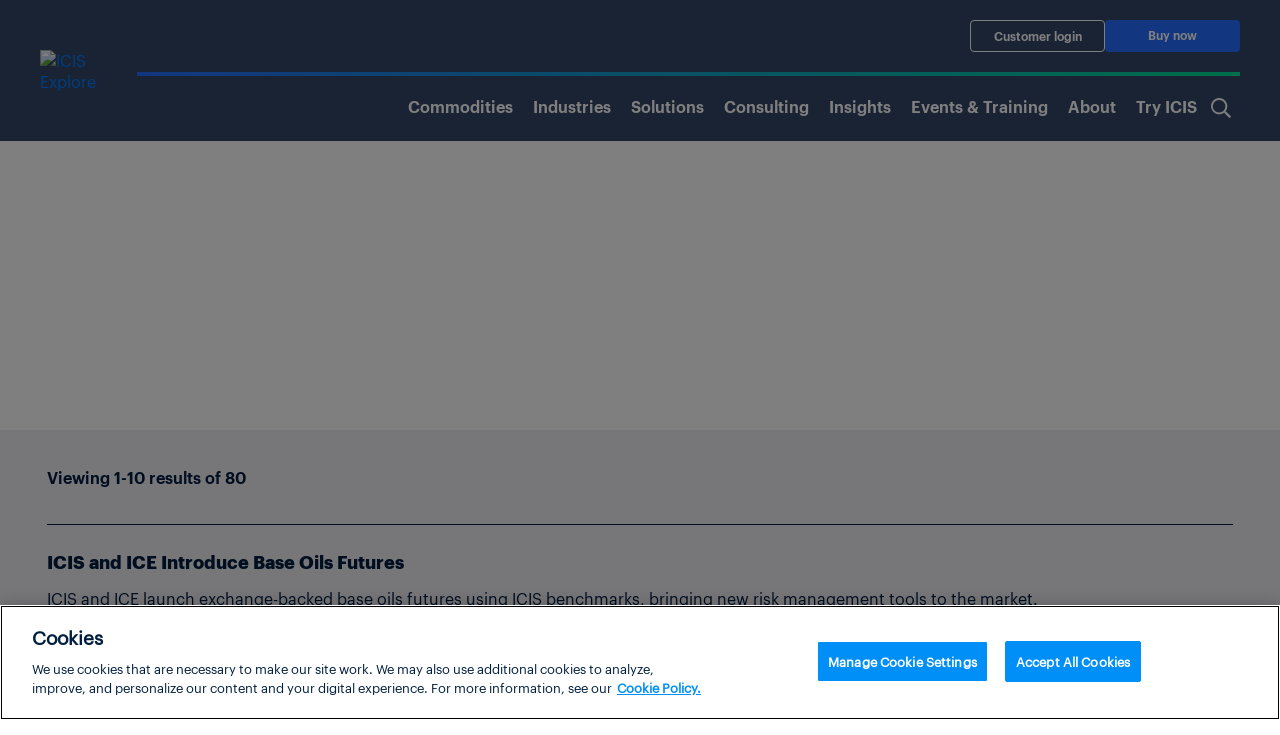

--- FILE ---
content_type: text/html; charset=UTF-8
request_url: https://www.icis.com/explore/press-releases/?intcmp=footer-compliance-press-releases
body_size: 25593
content:
<!doctype html>
<html lang="en-US">

<head>
			<!-- OneTrust Cookies Consent Notice start for icis.com -->
		<script type="text/javascript" src="https://cdn.cookielaw.org/consent/23075fed-1fe4-4e9f-86ad-f9d2e290a098/OtAutoBlock.js" ></script>
		<script src="https://cdn.cookielaw.org/scripttemplates/otSDKStub.js" data-document-language="true" type="text/javascript" charset="UTF-8" data-domain-script="23075fed-1fe4-4e9f-86ad-f9d2e290a098" ></script>
		<script type="text/javascript">
		function OptanonWrapper() { }
		</script>
		<!-- OneTrust Cookies Consent Notice end for icis.com -->
		<meta charset="UTF-8">
	<meta name="viewport" content="width=device-width, initial-scale=1, shrink-to-fit=no">
	<link rel="profile" href="https://gmpg.org/xfn/11">
	<!-- Google Tag Manager -->
	<script type="text/plain" class="optanon-category-1-2-3-4">
		(function(w,d,s,l,i){w[l]=w[l]||[];w[l].push(

		{'gtm.start': new Date().getTime(),event:'gtm.js'}
		);var f=d.getElementsByTagName(s)[0],

		j=d.createElement(s),dl=l!='dataLayer'?'&l='+l:'';j.async=true;j.src=

		'https://www.googletagmanager.com/gtm.js?id='+i+dl;f.parentNode.insertBefore(j,f);

		})(window,document,'script','dataLayer','GTM-W3PCXS');
	</script>
	<!-- End Google Tag Manager -->

	
	
<!-- Full Story Script -->
<script type="text/plain" class="optanon-category-1-2">
	window['_fs_host'] = 'fullstory.com';
	window['_fs_script'] = 'edge.fullstory.com/s/fs.js';
	window['_fs_org'] = 'o-1DM5QT-na1';
	window['_fs_namespace'] = 'FS';
	!function(m,n,e,t,l,o,g,y){var s,f,a=function(h){
	return!(h in m)||(m.console&&m.console.log&&m.console.log('FullStory namespace conflict. Please set window["_fs_namespace"].'),!1)}(e)
	;function p(b){var h,d=[];function j(){h&&(d.forEach((function(b){var d;try{d=b[h[0]]&&b[h[0]](h[1])}catch(h){return void(b[3]&&b[3](h))}
	d&&d.then?d.then(b[2],b[3]):b[2]&&b[2](d)})),d.length=0)}function r(b){return function(d){h||(h=[b,d],j())}}return b(r(0),r(1)),{
	then:function(b,h){return p((function(r,i){d.push([b,h,r,i]),j()}))}}}a&&(g=m[e]=function(){var b=function(b,d,j,r){function i(i,c){
	h(b,d,j,i,c,r)}r=r||2;var c,u=/Async$/;return u.test(b)?(b=b.replace(u,""),"function"==typeof Promise?new Promise(i):p(i)):h(b,d,j,c,c,r)}
	;function h(h,d,j,r,i,c){return b._api?b._api(h,d,j,r,i,c):(b.q&&b.q.push([h,d,j,r,i,c]),null)}return b.q=[],b}(),y=function(b){function h(h){
	"function"==typeof h[4]&&h[4](new Error(b))}var d=g.q;if(d){for(var j=0;j<d.length;j++)h(d[j]);d.length=0,d.push=h}},function(){
	(o=n.createElement(t)).async=!0,o.crossOrigin="anonymous",o.src="https://"+l,o.onerror=function(){y("Error loading "+l)}
	;var b=n.getElementsByTagName(t)[0];b&&b.parentNode?b.parentNode.insertBefore(o,b):n.head.appendChild(o)}(),function(){function b(){}
	function h(b,h,d){g(b,h,d,1)}function d(b,d,j){h("setProperties",{type:b,properties:d},j)}function j(b,h){d("user",b,h)}function r(b,h,d){j({
	uid:b},d),h&&j(h,d)}g.identify=r,g.setUserVars=j,g.identifyAccount=b,g.clearUserCookie=b,g.setVars=d,g.event=function(b,d,j){h("trackEvent",{
	name:b,properties:d},j)},g.anonymize=function(){r(!1)},g.shutdown=function(){h("shutdown")},g.restart=function(){h("restart")},
	g.log=function(b,d){h("log",{level:b,msg:d})},g.consent=function(b){h("setIdentity",{consent:!arguments.length||b})}}(),s="fetch",
	f="XMLHttpRequest",g._w={},g._w[f]=m[f],g._w[s]=m[s],m[s]&&(m[s]=function(){return g._w[s].apply(this,arguments)}),g._v="2.0.0")
	}(window,document,window._fs_namespace,"script",window._fs_script);
</script>

<!-- /Full Story Script -->
<meta name='robots' content='index, follow, max-image-preview:large, max-snippet:-1, max-video-preview:-1' />
	<style>img:is([sizes="auto" i], [sizes^="auto," i]) { contain-intrinsic-size: 3000px 1500px }</style>
	
	<!-- This site is optimized with the Yoast SEO plugin v25.5 - https://yoast.com/wordpress/plugins/seo/ -->
	<title>Latest ICIS press releases and industry updates | ICIS</title>
	<meta name="description" content="Stay informed with press releases, recognitions and awards from ICIS, featuring industry updates, market developments and announcements." />
	<link rel="canonical" href="https://www.icis.com/explore/press-releases/" />
	<meta property="og:locale" content="en_US" />
	<meta property="og:type" content="article" />
	<meta property="og:title" content="Latest ICIS press releases and industry updates | ICIS" />
	<meta property="og:description" content="Stay informed with press releases, recognitions and awards from ICIS, featuring industry updates, market developments and announcements." />
	<meta property="og:url" content="https://www.icis.com/explore/press-releases/" />
	<meta property="og:site_name" content="ICIS Explore" />
	<meta property="article:modified_time" content="2025-11-19T23:26:14+00:00" />
	<meta property="og:image" content="https://cjp-rbi-icis.s3.eu-west-1.amazonaws.com/wp-content/uploads/sites/7/2024/01/08164842/400x200-generic.png" />
	<meta property="og:image:width" content="400" />
	<meta property="og:image:height" content="200" />
	<meta property="og:image:type" content="image/png" />
	<meta name="twitter:card" content="summary_large_image" />
	<meta name="twitter:label1" content="Est. reading time" />
	<meta name="twitter:data1" content="1 minute" />
	<script type="application/ld+json" class="yoast-schema-graph">{"@context":"https://schema.org","@graph":[{"@type":"WebPage","@id":"https://www.icis.com/explore/press-releases/","url":"https://www.icis.com/explore/press-releases/","name":"Latest ICIS press releases and industry updates | ICIS","isPartOf":{"@id":"https://www.icis.com/explore/#website"},"primaryImageOfPage":{"@id":"https://www.icis.com/explore/press-releases/#primaryimage"},"image":{"@id":"https://www.icis.com/explore/press-releases/#primaryimage"},"thumbnailUrl":"https://cjp-rbi-icis.s3.eu-west-1.amazonaws.com/wp-content/uploads/sites/7/2024/01/08164842/400x200-generic.png","datePublished":"2021-10-21T10:58:46+00:00","dateModified":"2025-11-19T23:26:14+00:00","description":"Stay informed with press releases, recognitions and awards from ICIS, featuring industry updates, market developments and announcements.","breadcrumb":{"@id":"https://www.icis.com/explore/press-releases/#breadcrumb"},"inLanguage":"en-US","potentialAction":[{"@type":"ReadAction","target":["https://www.icis.com/explore/press-releases/"]}]},{"@type":"ImageObject","inLanguage":"en-US","@id":"https://www.icis.com/explore/press-releases/#primaryimage","url":"https://cjp-rbi-icis.s3.eu-west-1.amazonaws.com/wp-content/uploads/sites/7/2024/01/08164842/400x200-generic.png","contentUrl":"https://cjp-rbi-icis.s3.eu-west-1.amazonaws.com/wp-content/uploads/sites/7/2024/01/08164842/400x200-generic.png","width":400,"height":200},{"@type":"BreadcrumbList","@id":"https://www.icis.com/explore/press-releases/#breadcrumb","itemListElement":[{"@type":"ListItem","position":1,"name":"Home","item":"https://www.icis.com/explore/"},{"@type":"ListItem","position":2,"name":"Press releases"}]},{"@type":"WebSite","@id":"https://www.icis.com/explore/#website","url":"https://www.icis.com/explore/","name":"ICIS Explore","description":"","publisher":{"@id":"https://www.icis.com/explore/#organization"},"potentialAction":[{"@type":"SearchAction","target":{"@type":"EntryPoint","urlTemplate":"https://www.icis.com/explore/?s={search_term_string}"},"query-input":{"@type":"PropertyValueSpecification","valueRequired":true,"valueName":"search_term_string"}}],"inLanguage":"en-US"},{"@type":"Organization","@id":"https://www.icis.com/explore/#organization","name":"ICIS Explore","url":"https://www.icis.com/explore/","logo":{"@type":"ImageObject","inLanguage":"en-US","@id":"https://www.icis.com/explore/#/schema/logo/image/","url":"https://cjp-rbi-icis.s3.eu-west-1.amazonaws.com/wp-content/uploads/sites/7/2021/02/17051439/cropped-icis-logo.png","contentUrl":"https://cjp-rbi-icis.s3.eu-west-1.amazonaws.com/wp-content/uploads/sites/7/2021/02/17051439/cropped-icis-logo.png","width":197,"height":81,"caption":"ICIS Explore"},"image":{"@id":"https://www.icis.com/explore/#/schema/logo/image/"}}]}</script>
	<!-- / Yoast SEO plugin. -->


<link rel='dns-prefetch' href='//play.vidyard.com' />
<link rel="alternate" type="application/rss+xml" title="ICIS Explore &raquo; Feed" href="https://www.icis.com/explore/feed/" />
<link rel="alternate" type="application/rss+xml" title="ICIS Explore &raquo; Comments Feed" href="https://www.icis.com/explore/comments/feed/" />
<script type="text/javascript">
/* <![CDATA[ */
window._wpemojiSettings = {"baseUrl":"https:\/\/s.w.org\/images\/core\/emoji\/15.1.0\/72x72\/","ext":".png","svgUrl":"https:\/\/s.w.org\/images\/core\/emoji\/15.1.0\/svg\/","svgExt":".svg","source":{"concatemoji":"https:\/\/www.icis.com\/explore\/wp\/wp-includes\/js\/wp-emoji-release.min.js?ver=6.8.1"}};
/*! This file is auto-generated */
!function(i,n){var o,s,e;function c(e){try{var t={supportTests:e,timestamp:(new Date).valueOf()};sessionStorage.setItem(o,JSON.stringify(t))}catch(e){}}function p(e,t,n){e.clearRect(0,0,e.canvas.width,e.canvas.height),e.fillText(t,0,0);var t=new Uint32Array(e.getImageData(0,0,e.canvas.width,e.canvas.height).data),r=(e.clearRect(0,0,e.canvas.width,e.canvas.height),e.fillText(n,0,0),new Uint32Array(e.getImageData(0,0,e.canvas.width,e.canvas.height).data));return t.every(function(e,t){return e===r[t]})}function u(e,t,n){switch(t){case"flag":return n(e,"\ud83c\udff3\ufe0f\u200d\u26a7\ufe0f","\ud83c\udff3\ufe0f\u200b\u26a7\ufe0f")?!1:!n(e,"\ud83c\uddfa\ud83c\uddf3","\ud83c\uddfa\u200b\ud83c\uddf3")&&!n(e,"\ud83c\udff4\udb40\udc67\udb40\udc62\udb40\udc65\udb40\udc6e\udb40\udc67\udb40\udc7f","\ud83c\udff4\u200b\udb40\udc67\u200b\udb40\udc62\u200b\udb40\udc65\u200b\udb40\udc6e\u200b\udb40\udc67\u200b\udb40\udc7f");case"emoji":return!n(e,"\ud83d\udc26\u200d\ud83d\udd25","\ud83d\udc26\u200b\ud83d\udd25")}return!1}function f(e,t,n){var r="undefined"!=typeof WorkerGlobalScope&&self instanceof WorkerGlobalScope?new OffscreenCanvas(300,150):i.createElement("canvas"),a=r.getContext("2d",{willReadFrequently:!0}),o=(a.textBaseline="top",a.font="600 32px Arial",{});return e.forEach(function(e){o[e]=t(a,e,n)}),o}function t(e){var t=i.createElement("script");t.src=e,t.defer=!0,i.head.appendChild(t)}"undefined"!=typeof Promise&&(o="wpEmojiSettingsSupports",s=["flag","emoji"],n.supports={everything:!0,everythingExceptFlag:!0},e=new Promise(function(e){i.addEventListener("DOMContentLoaded",e,{once:!0})}),new Promise(function(t){var n=function(){try{var e=JSON.parse(sessionStorage.getItem(o));if("object"==typeof e&&"number"==typeof e.timestamp&&(new Date).valueOf()<e.timestamp+604800&&"object"==typeof e.supportTests)return e.supportTests}catch(e){}return null}();if(!n){if("undefined"!=typeof Worker&&"undefined"!=typeof OffscreenCanvas&&"undefined"!=typeof URL&&URL.createObjectURL&&"undefined"!=typeof Blob)try{var e="postMessage("+f.toString()+"("+[JSON.stringify(s),u.toString(),p.toString()].join(",")+"));",r=new Blob([e],{type:"text/javascript"}),a=new Worker(URL.createObjectURL(r),{name:"wpTestEmojiSupports"});return void(a.onmessage=function(e){c(n=e.data),a.terminate(),t(n)})}catch(e){}c(n=f(s,u,p))}t(n)}).then(function(e){for(var t in e)n.supports[t]=e[t],n.supports.everything=n.supports.everything&&n.supports[t],"flag"!==t&&(n.supports.everythingExceptFlag=n.supports.everythingExceptFlag&&n.supports[t]);n.supports.everythingExceptFlag=n.supports.everythingExceptFlag&&!n.supports.flag,n.DOMReady=!1,n.readyCallback=function(){n.DOMReady=!0}}).then(function(){return e}).then(function(){var e;n.supports.everything||(n.readyCallback(),(e=n.source||{}).concatemoji?t(e.concatemoji):e.wpemoji&&e.twemoji&&(t(e.twemoji),t(e.wpemoji)))}))}((window,document),window._wpemojiSettings);
/* ]]> */
</script>
<style id='wp-emoji-styles-inline-css'>

	img.wp-smiley, img.emoji {
		display: inline !important;
		border: none !important;
		box-shadow: none !important;
		height: 1em !important;
		width: 1em !important;
		margin: 0 0.07em !important;
		vertical-align: -0.1em !important;
		background: none !important;
		padding: 0 !important;
	}
</style>
<link rel='stylesheet' id='wp-block-library-css' href='https://www.icis.com/explore/wp/wp-includes/css/dist/block-library/style.min.css?ver=6.8.1' media='all' />
<style id='create-block-icis-4-cards-image-text-with-slider-style-inline-css'>


</style>
<style id='icis-commodity-group-checker-style-inline-css'>
.ui-front{z-index:100}.ui-state-disabled{cursor:default!important;pointer-events:none}.ui-icon{background-repeat:no-repeat;display:inline-block;margin-top:-.25em;overflow:hidden;position:relative;text-indent:-99999px;vertical-align:middle}.ui-widget-icon-block{display:block;left:50%;margin-left:-8px}.ui-menu{display:block;list-style:none;margin:0;outline:0;padding:0}.ui-menu .ui-menu{position:absolute}.ui-menu .ui-menu-item{cursor:pointer;list-style-image:url([data-uri]);margin:0}.ui-menu .ui-menu-item-wrapper{padding:3px 1em 3px .4em;position:relative}.ui-menu .ui-state-active,.ui-menu .ui-state-focus{margin:-1px}.ui-menu .ui-icon{bottom:0;left:.2em;margin:auto 0;position:absolute;top:0}.ui-menu .ui-menu-icon{left:auto;right:0}.ui-selectmenu-menu{display:none;left:0;margin:0;padding:0;position:absolute;top:0}.ui-selectmenu-menu .ui-menu{overflow:auto;overflow-x:hidden;padding-bottom:1px}.ui-selectmenu-open{display:block}.ui-selectmenu-text{display:block;margin-right:20px;overflow:hidden;text-overflow:ellipsis}.ui-selectmenu-button.ui-button{text-align:left;white-space:nowrap;width:14em}.ui-selectmenu-icon.ui-icon{float:right;margin-top:0}.ui-button{cursor:pointer;display:inline-block;line-height:normal;margin-right:.1em;overflow:visible;padding:.4em 1em;position:relative;text-align:center;-webkit-user-select:none;-moz-user-select:none;user-select:none;vertical-align:middle}.ui-button,.ui-button:active,.ui-button:hover,.ui-button:link,.ui-button:visited{text-decoration:none}button.ui-button::-moz-focus-inner{border:0;padding:0}.ui-widget{font-family:Arial,Helvetica,sans-serif}.ui-widget,.ui-widget .ui-widget{font-size:1em}.ui-widget button,.ui-widget select{font-family:Arial,Helvetica,sans-serif;font-size:1em}.ui-widget.ui-widget-content{border:1px solid #c5c5c5}.ui-widget-content{background:#fff;border:1px solid #ddd;color:#333}.ui-widget-content a{color:#333}.ui-button,html .ui-button.ui-state-disabled:active,html .ui-button.ui-state-disabled:hover{background:#f6f6f6;border:1px solid #c5c5c5;color:#454545;font-weight:400}.ui-button,a.ui-button,a:link.ui-button,a:visited.ui-button{color:#454545;text-decoration:none}.ui-button:focus,.ui-button:hover,.ui-state-focus,.ui-widget-content .ui-state-focus{background:#ededed;border:1px solid #ccc;color:#2b2b2b;font-weight:400}.ui-state-focus a,.ui-state-focus a:hover,.ui-state-focus a:link,.ui-state-focus a:visited,a.ui-button:focus,a.ui-button:hover{color:#2b2b2b;text-decoration:none}.ui-button.ui-state-active:hover,.ui-button:active,.ui-state-active,.ui-widget-content .ui-state-active,a.ui-button:active{background:#007fff;border:1px solid #003eff;color:#fff;font-weight:400}.ui-icon-background,.ui-state-active .ui-icon-background{background-color:#fff;border:#003eff}.ui-state-active a,.ui-state-active a:link,.ui-state-active a:visited{color:#fff;text-decoration:none}.ui-state-disabled,.ui-widget-content .ui-state-disabled{background-image:none;-ms-filter:"alpha(opacity=35)";opacity:.35}.ui-state-disabled .ui-icon{-ms-filter:"alpha(opacity=35)"}.ui-icon{height:16px;width:16px}.ui-corner-all,.ui-corner-left,.ui-corner-top{border-top-left-radius:3px}.ui-corner-all,.ui-corner-top{border-top-right-radius:3px}.ui-corner-all,.ui-corner-bottom,.ui-corner-left{border-bottom-left-radius:3px}.ui-corner-all,.ui-corner-bottom{border-bottom-right-radius:3px}.wp-block-icis-commodity-group-checker{display:flex;flex-wrap:wrap;row-gap:25px}@media(min-width:992px){.wp-block-icis-commodity-group-checker{flex-wrap:nowrap}}.wp-block-icis-commodity-group-checker>div{flex:1 1 100%}.wp-block-icis-commodity-group-checker .commodity-checker-dropdowns{display:flex;flex-wrap:wrap;gap:15px}.wp-block-icis-commodity-group-checker .commodity-checker-dropdowns .ui-selectmenu-button{align-content:space-between;align-items:center;box-sizing:border-box;display:flex;flex:1 1 100%;max-width:none}.wp-block-icis-commodity-group-checker .commodity-checker-dropdowns .ui-selectmenu-button:not([disabled]){background-color:#fff}@media(min-width:992px){.wp-block-icis-commodity-group-checker .commodity-checker-dropdowns .ui-selectmenu-button{flex:1 1 calc(50% - 15px)}}.wp-block-icis-commodity-group-checker .commodity-checker-dropdowns .ui-selectmenu-button{font-family:Graphik Regular!important;font-weight:500;min-height:51px;width:100%}.wp-block-icis-commodity-group-checker .commodity-checker-dropdowns .ui-selectmenu-button .icis_custom_dropdown_icon{background-image:url([data-uri]);background-size:contain;height:12px;order:2;transform:rotate(-180deg);transition:.25s ease-in-out;width:12px}.wp-block-icis-commodity-group-checker .commodity-checker-dropdowns .ui-selectmenu-button.ui-selectmenu-button-open .icis_custom_dropdown_icon{transform:none}.wp-block-icis-commodity-group-checker .commodity-checker-dropdowns .ui-selectmenu-button .ui-selectmenu-text{flex-grow:3}.wp-block-icis-commodity-group-checker .wp-block-button{align-items:center;display:flex;flex:0 1 170px}.wp-block-icis-commodity-group-checker .wp-block-button.is-style-fill{align-items:stretch}.wp-block-icis-commodity-group-checker .wp-block-button.is-style-fill .wp-block-button__link{align-items:center;display:flex;justify-content:center}.wp-block-icis-commodity-group-checker .wp-block-button .wp-block-button__link{font-size:inherit;text-align:center;width:-moz-available}.wp-block-icis-commodity-group-checker .wp-block-button.disabled a{cursor:default;opacity:.5}.wp-block-icis-commodity-dropdowns .ui-menu-item .ui-menu-item-wrapper{align-items:center;border:.25px solid rgba(0,30,63,.1);display:flex;font-family:Graphik Regular;height:48px}.wp-block-icis-commodity-dropdowns ul{max-height:calc(100vh - 350px);overflow-y:scroll}

</style>
<link rel='stylesheet' id='icis-library-pages-style-css' href='https://www.icis.com/explore/wp-content/plugins/icis-library-pages/build/style-index.css?ver=1.0.5' media='all' />
<style id='lnrs-card-sliders-style-inline-css'>
.slick-slider{box-sizing:border-box;-webkit-touch-callout:none;touch-action:pan-y;-webkit-user-select:none;-moz-user-select:none;user-select:none;-webkit-tap-highlight-color:rgba(0,0,0,0)}.slick-list,.slick-slider{display:block;position:relative}.slick-list{margin:0;overflow:hidden;padding:0}.slick-list:focus{outline:none}.slick-list.dragging{cursor:pointer;cursor:hand}.slick-slider .slick-list,.slick-slider .slick-track{transform:translateZ(0)}.slick-track{display:block;left:0;margin-left:auto;margin-right:auto;position:relative;top:0}.slick-track:after,.slick-track:before{content:"";display:table}.slick-track:after{clear:both}.slick-loading .slick-track{visibility:hidden}.slick-slide{display:none;float:left;height:100%;min-height:1px}[dir=rtl] .slick-slide{float:right}.slick-slide img{display:block}.slick-slide.slick-loading img{display:none}.slick-slide.dragging img{pointer-events:none}.slick-initialized .slick-slide{display:block}.slick-loading .slick-slide{visibility:hidden}.slick-vertical .slick-slide{border:1px solid transparent;display:block;height:auto}.slick-arrow.slick-hidden{display:none}.slick-loading .slick-list{background:#fff url(/explore/wp-content/plugins/lnrs-card-sliders/build/images/ajax-loader.fb6f3c23.gif) 50% no-repeat}@font-face{font-family:slick;font-style:normal;font-weight:400;src:url(/explore/wp-content/plugins/lnrs-card-sliders/build/fonts/slick.a4e97f5a.eot);src:url(/explore/wp-content/plugins/lnrs-card-sliders/build/fonts/slick.a4e97f5a.eot?#iefix) format("embedded-opentype"),url(/explore/wp-content/plugins/lnrs-card-sliders/build/fonts/slick.29518378.woff) format("woff"),url(/explore/wp-content/plugins/lnrs-card-sliders/build/fonts/slick.c94f7671.ttf) format("truetype"),url([data-uri]#slick) format("svg")}.slick-next,.slick-prev{border:none;cursor:pointer;display:block;font-size:0;height:20px;line-height:0px;padding:0;position:absolute;top:50%;transform:translateY(-50%);width:20px}.slick-next,.slick-next:focus,.slick-next:hover,.slick-prev,.slick-prev:focus,.slick-prev:hover{background:transparent;color:transparent;outline:none}.slick-next:focus:before,.slick-next:hover:before,.slick-prev:focus:before,.slick-prev:hover:before{opacity:1}.slick-next.slick-disabled:before,.slick-prev.slick-disabled:before{opacity:.25}.slick-next:before,.slick-prev:before{color:#fff;font-family:slick;font-size:20px;line-height:1;opacity:.75;-webkit-font-smoothing:antialiased;-moz-osx-font-smoothing:grayscale}.slick-prev{left:-25px}[dir=rtl] .slick-prev{left:auto;right:-25px}.slick-prev:before{content:"←"}[dir=rtl] .slick-prev:before{content:"→"}.slick-next{right:-25px}[dir=rtl] .slick-next{left:-25px;right:auto}.slick-next:before{content:"→"}[dir=rtl] .slick-next:before{content:"←"}.slick-dotted.slick-slider{margin-bottom:30px}.slick-dots{bottom:-25px;display:block;list-style:none;margin:0;padding:0;position:absolute;text-align:center;width:100%}.slick-dots li{display:inline-block;margin:0 5px;padding:0;position:relative}.slick-dots li,.slick-dots li button{cursor:pointer;height:20px;width:20px}.slick-dots li button{background:transparent;border:0;color:transparent;display:block;font-size:0;line-height:0px;outline:none;padding:5px}.slick-dots li button:focus,.slick-dots li button:hover{outline:none}.slick-dots li button:focus:before,.slick-dots li button:hover:before{opacity:1}.slick-dots li button:before{color:#000;content:"•";font-family:slick;font-size:6px;height:20px;left:0;line-height:20px;opacity:.25;position:absolute;text-align:center;top:0;width:20px;-webkit-font-smoothing:antialiased;-moz-osx-font-smoothing:grayscale}.slick-dots li.slick-active button:before{color:#000;opacity:.75}.wp-block-lnrs-card{max-width:100%;width:100%;word-wrap:anywhere}.lnrs-card-slider-container{overflow:hidden;width:100%}.wp-block-lnrs-card-sliders{display:flex;flex-wrap:wrap}.wp-block-lnrs-card-sliders.slick-dotted{margin-bottom:30px!important}.wp-block-lnrs-card-sliders .lnrs-card-container{align-items:stretch;display:flex;height:auto;margin:0;overflow:hidden}.wp-block-lnrs-card-sliders .slick-list{max-width:100%}.wp-block-lnrs-card-sliders .slick-slide{height:inherit}.wp-block-lnrs-card-sliders .slick-slide>div,.wp-block-lnrs-card-sliders .slick-slide>div .lnrs-card-container{height:100%}.wp-block-lnrs-card-sliders .slick-slide>div .lnrs-card-container .wp-block-lnrs-card{height:100%;width:auto}.wp-block-lnrs-card-sliders .slick-track{display:flex}.wp-block-lnrs-card-sliders .slick-arrow{z-index:2}

</style>
<link rel='stylesheet' id='telex-block-content-carousel-style-css' href='https://www.icis.com/explore/wp-content/plugins/lnrs-content-carousel/build/style-index.css?ver=1.0.0' media='all' />
<style id='lnrs-blocks-lnrs-cards-style-inline-css'>
.main-section{overflow:visible;position:relative;width:100%}.card-container,.swiper-container{overflow:hidden;position:relative;width:100%}.card-row{display:grid;gap:10px;grid-template-columns:repeat(2,1fr);width:100%}@media(min-width:768px){.card-row{grid-template-columns:repeat(auto-fill,minmax(240px,1fr))}}@media(min-width:1025px){.card-row{grid-template-columns:repeat(4,1fr)}}.wp-block-lnrs-blocks-lnrs-cards a{color:#000}.swiper-wrapper{display:flex}@media(max-width:767px){.card-row .swiper-slide.last-slide-full-width:not(.swiper-slide-active){grid-column:1/-1;max-width:100%!important;width:100%!important}.swiper-slide div{height:160px}}@media(min-width:768px)and (max-width:1024px){.swiper-slide.last-slide-full-width:not(.swiper-slide-active){max-width:99%!important;width:100%!important}}.swiper-slide{flex-shrink:0;position:relative;width:100%}.swiper-slide div{align-items:center;background-position:50%;background-size:cover;display:flex;height:254px;justify-content:center;position:relative;width:100%}@media(max-width:767px){.swiper-slide div{height:160px}}.swiper-slide span{align-items:center;bottom:0;display:flex;font-size:1em;height:100%;justify-content:center;left:0;line-height:1.2;max-width:100%;overflow:hidden;padding:0 1em;position:absolute;right:0;text-align:center;white-space:normal;word-break:break-word}.swiper-slide span:hover{text-decoration:underline}.swiper-button-next,.swiper-button-prev{align-items:center;aspect-ratio:1/1;border-radius:50%;bottom:0;cursor:pointer;display:flex;font-size:1em;height:2.5em;justify-content:center;line-height:1;margin:auto 0;min-height:40px;min-width:40px;position:absolute;top:0;transform:none;width:2.5em;z-index:10}.swiper-button-next:before,.swiper-button-prev:before{content:"";display:block;font-size:1.2em;line-height:1;text-align:center}.swiper-button-next:before{content:"❯"}.swiper-button-next{right:.5em}@media(min-width:1580px){.swiper-button-next{right:-2.8em}}.swiper-button-prev:before{content:"❮"}.swiper-button-prev{left:.5em}@media(min-width:1580px){.swiper-button-prev{left:-2.8em}}.is-style-heavy-arrows .swiper-button-next:before{content:"❱"}.is-style-heavy-arrows .swiper-button-prev:before{content:"❰"}.swiper-button-next:after,.swiper-button-prev:after{font-size:20px}.stack-on-mobile{display:none}

</style>
<style id='lnrs-shorthand-stories-block-style-inline-css'>
:root :where(div.wp-block-lnrs-shorthand-stories-block) iframe{border:none;width:100%}:root :where(div.wp-block-lnrs-shorthand-stories-block) iframe.full-height-frame{height:100vh}

</style>
<style id='global-styles-inline-css'>
:root{--wp--preset--aspect-ratio--square: 1;--wp--preset--aspect-ratio--4-3: 4/3;--wp--preset--aspect-ratio--3-4: 3/4;--wp--preset--aspect-ratio--3-2: 3/2;--wp--preset--aspect-ratio--2-3: 2/3;--wp--preset--aspect-ratio--16-9: 16/9;--wp--preset--aspect-ratio--9-16: 9/16;--wp--preset--color--black: #000000;--wp--preset--color--cyan-bluish-gray: #abb8c3;--wp--preset--color--white: #ffffff;--wp--preset--color--pale-pink: #f78da7;--wp--preset--color--vivid-red: #cf2e2e;--wp--preset--color--luminous-vivid-orange: #ff6900;--wp--preset--color--luminous-vivid-amber: #fcb900;--wp--preset--color--light-green-cyan: #7bdcb5;--wp--preset--color--vivid-green-cyan: #00d084;--wp--preset--color--pale-cyan-blue: #8ed1fc;--wp--preset--color--vivid-cyan-blue: #0693e3;--wp--preset--color--vivid-purple: #9b51e0;--wp--preset--color--ix-navy-blue: #001E3F;--wp--preset--color--ix-white: #ffffff;--wp--preset--color--ix-black: #000000;--wp--preset--color--ix-radical-green: #00DE96;--wp--preset--color--ix-sky-blue: #00D4F7;--wp--preset--color--ix-electric-blue: #246CFF;--wp--preset--color--ix-warm-grey: #F0F0F3;--wp--preset--color--ix-sage: #007873;--wp--preset--color--ix-turquoise: #1AA8C9;--wp--preset--color--ix-purple: #6A67C7;--wp--preset--color--ix-yellow: #FFB200;--wp--preset--color--ix-coral: #F5636B;--wp--preset--gradient--vivid-cyan-blue-to-vivid-purple: linear-gradient(135deg,rgba(6,147,227,1) 0%,rgb(155,81,224) 100%);--wp--preset--gradient--light-green-cyan-to-vivid-green-cyan: linear-gradient(135deg,rgb(122,220,180) 0%,rgb(0,208,130) 100%);--wp--preset--gradient--luminous-vivid-amber-to-luminous-vivid-orange: linear-gradient(135deg,rgba(252,185,0,1) 0%,rgba(255,105,0,1) 100%);--wp--preset--gradient--luminous-vivid-orange-to-vivid-red: linear-gradient(135deg,rgba(255,105,0,1) 0%,rgb(207,46,46) 100%);--wp--preset--gradient--very-light-gray-to-cyan-bluish-gray: linear-gradient(135deg,rgb(238,238,238) 0%,rgb(169,184,195) 100%);--wp--preset--gradient--cool-to-warm-spectrum: linear-gradient(135deg,rgb(74,234,220) 0%,rgb(151,120,209) 20%,rgb(207,42,186) 40%,rgb(238,44,130) 60%,rgb(251,105,98) 80%,rgb(254,248,76) 100%);--wp--preset--gradient--blush-light-purple: linear-gradient(135deg,rgb(255,206,236) 0%,rgb(152,150,240) 100%);--wp--preset--gradient--blush-bordeaux: linear-gradient(135deg,rgb(254,205,165) 0%,rgb(254,45,45) 50%,rgb(107,0,62) 100%);--wp--preset--gradient--luminous-dusk: linear-gradient(135deg,rgb(255,203,112) 0%,rgb(199,81,192) 50%,rgb(65,88,208) 100%);--wp--preset--gradient--pale-ocean: linear-gradient(135deg,rgb(255,245,203) 0%,rgb(182,227,212) 50%,rgb(51,167,181) 100%);--wp--preset--gradient--electric-grass: linear-gradient(135deg,rgb(202,248,128) 0%,rgb(113,206,126) 100%);--wp--preset--gradient--midnight: linear-gradient(135deg,rgb(2,3,129) 0%,rgb(40,116,252) 100%);--wp--preset--font-size--small: 13px;--wp--preset--font-size--medium: clamp(14px, 0.875rem + ((1vw - 3.2px) * 0.469), 20px);--wp--preset--font-size--large: clamp(22.041px, 1.378rem + ((1vw - 3.2px) * 1.091), 36px);--wp--preset--font-size--x-large: clamp(25.014px, 1.563rem + ((1vw - 3.2px) * 1.327), 42px);--wp--preset--font-family--ix-open-sans: Open Sans;--wp--preset--font-family--graphik-extralight: 'Graphik Extralight';--wp--preset--font-family--graphik-extralight-italic: 'Graphik Extralight Italic';--wp--preset--font-family--graphik-light: 'Graphik Light';--wp--preset--font-family--graphik-light-italic: 'Graphik Light Italic';--wp--preset--font-family--graphik-regular: 'Graphik Regular';--wp--preset--font-family--graphik-semibold: 'Graphik Semibold';--wp--preset--font-family--graphik-bold: 'Graphik Bold';--wp--preset--spacing--20: 0.44rem;--wp--preset--spacing--30: 0.67rem;--wp--preset--spacing--40: 1rem;--wp--preset--spacing--50: 1.5rem;--wp--preset--spacing--60: 2.25rem;--wp--preset--spacing--70: 3.38rem;--wp--preset--spacing--80: 5.06rem;--wp--preset--shadow--natural: 6px 6px 9px rgba(0, 0, 0, 0.2);--wp--preset--shadow--deep: 12px 12px 50px rgba(0, 0, 0, 0.4);--wp--preset--shadow--sharp: 6px 6px 0px rgba(0, 0, 0, 0.2);--wp--preset--shadow--outlined: 6px 6px 0px -3px rgba(255, 255, 255, 1), 6px 6px rgba(0, 0, 0, 1);--wp--preset--shadow--crisp: 6px 6px 0px rgba(0, 0, 0, 1);}:root { --wp--style--global--content-size: 1510px;--wp--style--global--wide-size: 1600px; }:where(body) { margin: 0; }.wp-site-blocks > .alignleft { float: left; margin-right: 2em; }.wp-site-blocks > .alignright { float: right; margin-left: 2em; }.wp-site-blocks > .aligncenter { justify-content: center; margin-left: auto; margin-right: auto; }:where(.is-layout-flex){gap: 0.5em;}:where(.is-layout-grid){gap: 0.5em;}.is-layout-flow > .alignleft{float: left;margin-inline-start: 0;margin-inline-end: 2em;}.is-layout-flow > .alignright{float: right;margin-inline-start: 2em;margin-inline-end: 0;}.is-layout-flow > .aligncenter{margin-left: auto !important;margin-right: auto !important;}.is-layout-constrained > .alignleft{float: left;margin-inline-start: 0;margin-inline-end: 2em;}.is-layout-constrained > .alignright{float: right;margin-inline-start: 2em;margin-inline-end: 0;}.is-layout-constrained > .aligncenter{margin-left: auto !important;margin-right: auto !important;}.is-layout-constrained > :where(:not(.alignleft):not(.alignright):not(.alignfull)){max-width: var(--wp--style--global--content-size);margin-left: auto !important;margin-right: auto !important;}.is-layout-constrained > .alignwide{max-width: var(--wp--style--global--wide-size);}body .is-layout-flex{display: flex;}.is-layout-flex{flex-wrap: wrap;align-items: center;}.is-layout-flex > :is(*, div){margin: 0;}body .is-layout-grid{display: grid;}.is-layout-grid > :is(*, div){margin: 0;}body{padding-top: 0px;padding-right: 0px;padding-bottom: 0px;padding-left: 0px;}a:where(:not(.wp-element-button)){text-decoration: underline;}h1{font-family: Graphik Light;}h2{font-family: Graphik Light;}h3{font-family: Graphik Light;}h4{font-family: Graphik Light;}h5{font-family: Graphik Light;}h6{font-family: Graphik Light;}:root :where(.wp-element-button, .wp-block-button__link){background-color: #32373c;border-width: 0;color: #fff;font-family: inherit;font-size: inherit;line-height: inherit;padding: calc(0.667em + 2px) calc(1.333em + 2px);text-decoration: none;}.has-black-color{color: var(--wp--preset--color--black) !important;}.has-cyan-bluish-gray-color{color: var(--wp--preset--color--cyan-bluish-gray) !important;}.has-white-color{color: var(--wp--preset--color--white) !important;}.has-pale-pink-color{color: var(--wp--preset--color--pale-pink) !important;}.has-vivid-red-color{color: var(--wp--preset--color--vivid-red) !important;}.has-luminous-vivid-orange-color{color: var(--wp--preset--color--luminous-vivid-orange) !important;}.has-luminous-vivid-amber-color{color: var(--wp--preset--color--luminous-vivid-amber) !important;}.has-light-green-cyan-color{color: var(--wp--preset--color--light-green-cyan) !important;}.has-vivid-green-cyan-color{color: var(--wp--preset--color--vivid-green-cyan) !important;}.has-pale-cyan-blue-color{color: var(--wp--preset--color--pale-cyan-blue) !important;}.has-vivid-cyan-blue-color{color: var(--wp--preset--color--vivid-cyan-blue) !important;}.has-vivid-purple-color{color: var(--wp--preset--color--vivid-purple) !important;}.has-ix-navy-blue-color{color: var(--wp--preset--color--ix-navy-blue) !important;}.has-ix-white-color{color: var(--wp--preset--color--ix-white) !important;}.has-ix-black-color{color: var(--wp--preset--color--ix-black) !important;}.has-ix-radical-green-color{color: var(--wp--preset--color--ix-radical-green) !important;}.has-ix-sky-blue-color{color: var(--wp--preset--color--ix-sky-blue) !important;}.has-ix-electric-blue-color{color: var(--wp--preset--color--ix-electric-blue) !important;}.has-ix-warm-grey-color{color: var(--wp--preset--color--ix-warm-grey) !important;}.has-ix-sage-color{color: var(--wp--preset--color--ix-sage) !important;}.has-ix-turquoise-color{color: var(--wp--preset--color--ix-turquoise) !important;}.has-ix-purple-color{color: var(--wp--preset--color--ix-purple) !important;}.has-ix-yellow-color{color: var(--wp--preset--color--ix-yellow) !important;}.has-ix-coral-color{color: var(--wp--preset--color--ix-coral) !important;}.has-black-background-color{background-color: var(--wp--preset--color--black) !important;}.has-cyan-bluish-gray-background-color{background-color: var(--wp--preset--color--cyan-bluish-gray) !important;}.has-white-background-color{background-color: var(--wp--preset--color--white) !important;}.has-pale-pink-background-color{background-color: var(--wp--preset--color--pale-pink) !important;}.has-vivid-red-background-color{background-color: var(--wp--preset--color--vivid-red) !important;}.has-luminous-vivid-orange-background-color{background-color: var(--wp--preset--color--luminous-vivid-orange) !important;}.has-luminous-vivid-amber-background-color{background-color: var(--wp--preset--color--luminous-vivid-amber) !important;}.has-light-green-cyan-background-color{background-color: var(--wp--preset--color--light-green-cyan) !important;}.has-vivid-green-cyan-background-color{background-color: var(--wp--preset--color--vivid-green-cyan) !important;}.has-pale-cyan-blue-background-color{background-color: var(--wp--preset--color--pale-cyan-blue) !important;}.has-vivid-cyan-blue-background-color{background-color: var(--wp--preset--color--vivid-cyan-blue) !important;}.has-vivid-purple-background-color{background-color: var(--wp--preset--color--vivid-purple) !important;}.has-ix-navy-blue-background-color{background-color: var(--wp--preset--color--ix-navy-blue) !important;}.has-ix-white-background-color{background-color: var(--wp--preset--color--ix-white) !important;}.has-ix-black-background-color{background-color: var(--wp--preset--color--ix-black) !important;}.has-ix-radical-green-background-color{background-color: var(--wp--preset--color--ix-radical-green) !important;}.has-ix-sky-blue-background-color{background-color: var(--wp--preset--color--ix-sky-blue) !important;}.has-ix-electric-blue-background-color{background-color: var(--wp--preset--color--ix-electric-blue) !important;}.has-ix-warm-grey-background-color{background-color: var(--wp--preset--color--ix-warm-grey) !important;}.has-ix-sage-background-color{background-color: var(--wp--preset--color--ix-sage) !important;}.has-ix-turquoise-background-color{background-color: var(--wp--preset--color--ix-turquoise) !important;}.has-ix-purple-background-color{background-color: var(--wp--preset--color--ix-purple) !important;}.has-ix-yellow-background-color{background-color: var(--wp--preset--color--ix-yellow) !important;}.has-ix-coral-background-color{background-color: var(--wp--preset--color--ix-coral) !important;}.has-black-border-color{border-color: var(--wp--preset--color--black) !important;}.has-cyan-bluish-gray-border-color{border-color: var(--wp--preset--color--cyan-bluish-gray) !important;}.has-white-border-color{border-color: var(--wp--preset--color--white) !important;}.has-pale-pink-border-color{border-color: var(--wp--preset--color--pale-pink) !important;}.has-vivid-red-border-color{border-color: var(--wp--preset--color--vivid-red) !important;}.has-luminous-vivid-orange-border-color{border-color: var(--wp--preset--color--luminous-vivid-orange) !important;}.has-luminous-vivid-amber-border-color{border-color: var(--wp--preset--color--luminous-vivid-amber) !important;}.has-light-green-cyan-border-color{border-color: var(--wp--preset--color--light-green-cyan) !important;}.has-vivid-green-cyan-border-color{border-color: var(--wp--preset--color--vivid-green-cyan) !important;}.has-pale-cyan-blue-border-color{border-color: var(--wp--preset--color--pale-cyan-blue) !important;}.has-vivid-cyan-blue-border-color{border-color: var(--wp--preset--color--vivid-cyan-blue) !important;}.has-vivid-purple-border-color{border-color: var(--wp--preset--color--vivid-purple) !important;}.has-ix-navy-blue-border-color{border-color: var(--wp--preset--color--ix-navy-blue) !important;}.has-ix-white-border-color{border-color: var(--wp--preset--color--ix-white) !important;}.has-ix-black-border-color{border-color: var(--wp--preset--color--ix-black) !important;}.has-ix-radical-green-border-color{border-color: var(--wp--preset--color--ix-radical-green) !important;}.has-ix-sky-blue-border-color{border-color: var(--wp--preset--color--ix-sky-blue) !important;}.has-ix-electric-blue-border-color{border-color: var(--wp--preset--color--ix-electric-blue) !important;}.has-ix-warm-grey-border-color{border-color: var(--wp--preset--color--ix-warm-grey) !important;}.has-ix-sage-border-color{border-color: var(--wp--preset--color--ix-sage) !important;}.has-ix-turquoise-border-color{border-color: var(--wp--preset--color--ix-turquoise) !important;}.has-ix-purple-border-color{border-color: var(--wp--preset--color--ix-purple) !important;}.has-ix-yellow-border-color{border-color: var(--wp--preset--color--ix-yellow) !important;}.has-ix-coral-border-color{border-color: var(--wp--preset--color--ix-coral) !important;}.has-vivid-cyan-blue-to-vivid-purple-gradient-background{background: var(--wp--preset--gradient--vivid-cyan-blue-to-vivid-purple) !important;}.has-light-green-cyan-to-vivid-green-cyan-gradient-background{background: var(--wp--preset--gradient--light-green-cyan-to-vivid-green-cyan) !important;}.has-luminous-vivid-amber-to-luminous-vivid-orange-gradient-background{background: var(--wp--preset--gradient--luminous-vivid-amber-to-luminous-vivid-orange) !important;}.has-luminous-vivid-orange-to-vivid-red-gradient-background{background: var(--wp--preset--gradient--luminous-vivid-orange-to-vivid-red) !important;}.has-very-light-gray-to-cyan-bluish-gray-gradient-background{background: var(--wp--preset--gradient--very-light-gray-to-cyan-bluish-gray) !important;}.has-cool-to-warm-spectrum-gradient-background{background: var(--wp--preset--gradient--cool-to-warm-spectrum) !important;}.has-blush-light-purple-gradient-background{background: var(--wp--preset--gradient--blush-light-purple) !important;}.has-blush-bordeaux-gradient-background{background: var(--wp--preset--gradient--blush-bordeaux) !important;}.has-luminous-dusk-gradient-background{background: var(--wp--preset--gradient--luminous-dusk) !important;}.has-pale-ocean-gradient-background{background: var(--wp--preset--gradient--pale-ocean) !important;}.has-electric-grass-gradient-background{background: var(--wp--preset--gradient--electric-grass) !important;}.has-midnight-gradient-background{background: var(--wp--preset--gradient--midnight) !important;}.has-small-font-size{font-size: var(--wp--preset--font-size--small) !important;}.has-medium-font-size{font-size: var(--wp--preset--font-size--medium) !important;}.has-large-font-size{font-size: var(--wp--preset--font-size--large) !important;}.has-x-large-font-size{font-size: var(--wp--preset--font-size--x-large) !important;}.has-ix-open-sans-font-family{font-family: var(--wp--preset--font-family--ix-open-sans) !important;}.has-graphik-extralight-font-family{font-family: var(--wp--preset--font-family--graphik-extralight) !important;}.has-graphik-extralight-italic-font-family{font-family: var(--wp--preset--font-family--graphik-extralight-italic) !important;}.has-graphik-light-font-family{font-family: var(--wp--preset--font-family--graphik-light) !important;}.has-graphik-light-italic-font-family{font-family: var(--wp--preset--font-family--graphik-light-italic) !important;}.has-graphik-regular-font-family{font-family: var(--wp--preset--font-family--graphik-regular) !important;}.has-graphik-semibold-font-family{font-family: var(--wp--preset--font-family--graphik-semibold) !important;}.has-graphik-bold-font-family{font-family: var(--wp--preset--font-family--graphik-bold) !important;}
:where(.wp-block-post-template.is-layout-flex){gap: 1.25em;}:where(.wp-block-post-template.is-layout-grid){gap: 1.25em;}
:where(.wp-block-columns.is-layout-flex){gap: 2em;}:where(.wp-block-columns.is-layout-grid){gap: 2em;}
:root :where(.wp-block-pullquote){font-size: clamp(0.984em, 0.984rem + ((1vw - 0.2em) * 0.645), 1.5em);line-height: 1.6;}
</style>
<link rel='stylesheet' id='contact-form-7-css' href='https://www.icis.com/explore/wp-content/plugins/contact-form-7/includes/css/styles.css?ver=6.1' media='all' />
<link rel='stylesheet' id='rbi-icis-form-default-css-css' href='https://www.icis.com/explore/wp-content/plugins/rbi-icis-contact-form7-additions/css/default.css?ver=1744110110' media='all' />
<link rel='stylesheet' id='nbcpf-intlTelInput-style-css' href='https://www.icis.com/explore/wp-content/plugins/country-phone-field-contact-form-7/assets/css/intlTelInput.min.css?ver=6.8.1' media='all' />
<link rel='stylesheet' id='nbcpf-countryFlag-style-css' href='https://www.icis.com/explore/wp-content/plugins/country-phone-field-contact-form-7/assets/css/countrySelect.min.css?ver=6.8.1' media='all' />
<link rel='stylesheet' id='icis-market-coverage-css' href='https://www.icis.com/explore/wp-content/plugins/rbi-icis-market-coverage/css/icis-market-coverage.min.css?ver=1.0' media='all' />
<link rel='stylesheet' id='bootstrap-css' href='https://www.icis.com/explore/wp-content/themes/icis-2020/assets/css/bootstrap.min.css?ver=4.5.2' media='all' />
<link rel='stylesheet' id='select2-css' href='https://www.icis.com/explore/wp-content/themes/icis-2020/assets/css/select2.min.css?ver=4.1.0' media='all' />
<link rel='stylesheet' id='icis-2020-style-css' href='https://www.icis.com/explore/wp-content/themes/icis-2020/style.min.css?ver=1767785071' media='all' />
<style id='header-inline-style-inline-css'>
.custom-acct-btn {
			background-color    : #2784f7;
			border-color        : #012548;
			color               : #ffffff;
		}
		.custom-acct-btn:hover {
			background-color    : #012548;
			border-color        : #2784f7;
			color               : #ffffff;
		}
</style>
<style id='header-submenu-inline-style-inline-css'>
.custom-submenu-fontcolor {
			color    : #011C40;
		}
		.custom-submenu-fontcolor p{
			color    : #011C40;
		}
		.custom-submenu-block-color {
			background-color    : #011C40;
		}
		.custom-submenu-block-font-color {
			color               : #FFFFFF;
		}
</style>
<link rel='stylesheet' id='cf7cf-style-css' href='https://www.icis.com/explore/wp-content/plugins/cf7-conditional-fields/style.css?ver=2.6.2' media='all' />
<script data-ot-ignore type="text/javascript" src="https://www.icis.com/explore/wp/wp-includes/js/jquery/jquery.min.js?ver=3.7.1" id="jquery-core-js"></script>
<script type="text/javascript" src="https://www.icis.com/explore/wp/wp-includes/js/jquery/jquery-migrate.min.js?ver=3.4.1" id="jquery-migrate-js"></script>
<script type="text/javascript" src="https://www.icis.com/explore/wp-content/plugins/rbi-icis-contact-form7-additions/js/eloqua-icis-stage.min.js?ver=1767785079" id="icis-eloqua-stage-js"></script>
<script type="text/javascript" id="icis-dnb-js-extra">
/* <![CDATA[ */
var icis_db_ajax_object = {"ajax_url":"https:\/\/www.icis.com\/explore\/wp\/wp-admin\/admin-ajax.php"};
/* ]]> */
</script>
<script type="text/javascript" src="https://www.icis.com/explore/wp-content/plugins/rbi-icis-contact-form7-additions/js/icis-dnb.min.js?ver=1759850388" id="icis-dnb-js"></script>
<script type="text/javascript" src="https://www.icis.com/explore/wp-content/plugins/rbi-icis-contact-form7-additions/js/contact-form-7-additions.min.js?ver=1759850388" id="contact-form-7-additions-js"></script>
<script type="text/javascript" src="https://www.icis.com/explore/wp-content/plugins/rbi-icis-explore-gwa-analytics/js/icis-gwa-tagging.js?ver=1714646173" id="icis-gwa-tagging-js"></script>
<script type="text/javascript" id="fgbot-detection-js-extra">
/* <![CDATA[ */
var fg_as_object = {"as_nonce":"1549dfc174"};
/* ]]> */
</script>
<script type="text/javascript" src="https://www.icis.com/explore/wp-content/plugins/rsg-contact-form-7-anti-spam/js/bot-detection.min.js?ver=1" id="fgbot-detection-js"></script>
<link rel="https://api.w.org/" href="https://www.icis.com/explore/wp-json/" /><link rel="alternate" title="JSON" type="application/json" href="https://www.icis.com/explore/wp-json/wp/v2/pages/8430" /><link rel="EditURI" type="application/rsd+xml" title="RSD" href="https://www.icis.com/explore/wp/xmlrpc.php?rsd" />
<meta name="generator" content="WordPress 6.8.1" />
<link rel='shortlink' href='https://www.icis.com/explore/?p=8430' />
<link rel="alternate" title="oEmbed (JSON)" type="application/json+oembed" href="https://www.icis.com/explore/wp-json/oembed/1.0/embed?url=https%3A%2F%2Fwww.icis.com%2Fexplore%2Fpress-releases%2F" />
<link rel="alternate" title="oEmbed (XML)" type="text/xml+oembed" href="https://www.icis.com/explore/wp-json/oembed/1.0/embed?url=https%3A%2F%2Fwww.icis.com%2Fexplore%2Fpress-releases%2F&#038;format=xml" />
<script type="text/javascript">
var _elqQ = _elqQ || [];
_elqQ.push(['elqSetSiteId', '1371']);
			_elqQ.push(['elqUseFirstPartyCookie', 'elq.icis.com']);
			_elqQ.push(['elqTrackPageView']);

(function() {
  function async_load() {
    var s = document.createElement('script');
    s.type = 'text/plain';
    s.async = true;
    s.src = '//img.en25.com/i/elqCfg.min.js';
    s.className = 'optanon-category-3';
    var x = document.getElementsByTagName('script')[0];
    x.parentNode.insertBefore(s, x);
  }

  if (window.addEventListener) window.addEventListener('DOMContentLoaded', async_load, false);
  else if (window.attachEvent) window.attachEvent('onload', async_load);
})();

function elqGetCookie(name) {
	var cookies = document.cookie.split(';')
	for (var i = 0; i < cookies.length; i++) {
		var position = cookies[i].indexOf('=')
		if (position > 0 && position < cookies[i].length - 1) {
			var x = cookies[i].substr(0, position)
			var y = cookies[i].substr(position + 1)
			x = x.replace(/^\s+|\s+$/g, '')
			if (x == name) {
				return unescape(y)
			}
		}
	}
	return ''
}

function elqGetCookieSubValue(name, subKey) {
	var cookieValue = elqGetCookie(name)
	if (cookieValue == null || cookieValue == '') return ''
	var cookieSubValue = cookieValue.split('&')
	for (var i = 0; i < cookieSubValue.length; i++) {
		var pair = cookieSubValue[i].split('=')
		if (pair.length > 1) {
			if (pair[0] == subKey) {
				return pair[1]
			}
		}
	}
	return ''
}

function elqSetCustomerGUID() {
	var elqCustomerGuid = elqGetCookieSubValue('ELOQUA', 'GUID')
	if (elqCustomerGuid != null && elqCustomerGuid != '')
		if (document.getElementsByName('elqCustomerGUID').length) {
			document.getElementsByName('elqCustomerGUID')[0].value = elqCustomerGuid
		}
	return
}

// IMPORTANT: the event listener needs to be added so that once this Eloqua script is loaded
// by optAnon/index.js both 'elqSetCustomerGUID' and 'async_load' will run
window.addEventListener('DOMContentLoaded', elqSetCustomerGUID)

</script>
<meta name="gwa_Account" content="rbiuk-icis,rbiuk-icis-multisuite" />
<meta name="gwa_siteSection1" content="icis explore" />
<meta name="gwa_siteSection2" content="press releases" />
<meta name="gwa_contentType" content="navigationpage" />
<meta name="gwa_contentTitle" content="press releases" />
<meta name="gwa_pageName" content="icis explore|press releases|press releases" />
<meta name="gwa_contentHierarchy" content="icis explore|press releases|press releases" />
<meta name="gwa_authStatus" content="logged out" />
<script data-ot-ignore src="https://assets.adobedtm.com/c89af706acda/19b8aa49615a/launch-5cf464f95bae.min.js" async></script>
<noscript><style>.lazyload[data-src]{display:none !important;}</style></noscript><style>.lazyload{background-image:none !important;}.lazyload:before{background-image:none !important;}</style><style class='wp-fonts-local'>
@font-face{font-family:"Graphik Extralight";font-style:normal;font-weight:200;font-display:swap;src:url('https://www.icis.com/explore/wp-content/themes/icis-2020/assets/fonts/Graphik-Extralight.woff2') format('woff2'), url('https://www.icis.com/explore/wp-content/themes/icis-2020/assets/fonts/Graphik-Extralight.woff') format('woff');font-stretch:normal;}
@font-face{font-family:"Graphik Extralight Italic";font-style:italic;font-weight:200;font-display:swap;src:url('https://www.icis.com/explore/wp-content/themes/icis-2020/assets/fonts/Graphik-Extralight-Italic.woff2') format('woff2'), url('https://www.icis.com/explore/wp-content/themes/icis-2020/assets/fonts/Graphik-Extralight-Italic.woff') format('woff');font-stretch:normal;}
@font-face{font-family:"Graphik Light";font-style:normal;font-weight:300;font-display:swap;src:url('https://www.icis.com/explore/wp-content/themes/icis-2020/assets/fonts/Graphik-Light.woff2') format('woff2'), url('https://www.icis.com/explore/wp-content/themes/icis-2020/assets/fonts/Graphik-Light.woff') format('woff');font-stretch:normal;}
@font-face{font-family:"Graphik Light Italic";font-style:italic;font-weight:300;font-display:swap;src:url('https://www.icis.com/explore/wp-content/themes/icis-2020/assets/fonts/Graphik-Light-Italic.woff2') format('woff2'), url('https://www.icis.com/explore/wp-content/themes/icis-2020/assets/fonts/Graphik-Light-Italic.woff') format('woff');font-stretch:normal;}
@font-face{font-family:"Graphik Regular";font-style:normal;font-weight:400;font-display:swap;src:url('https://www.icis.com/explore/wp-content/themes/icis-2020/assets/fonts/Graphik-Regular.woff2') format('woff2'), url('https://www.icis.com/explore/wp-content/themes/icis-2020/assets/fonts/Graphik-Regular.woff') format('woff');font-stretch:normal;}
@font-face{font-family:"Graphik Semibold";font-style:normal;font-weight:600;font-display:swap;src:url('https://www.icis.com/explore/wp-content/themes/icis-2020/assets/fonts/Graphik-Semibold.woff2') format('woff2'), url('https://www.icis.com/explore/wp-content/themes/icis-2020/assets/fonts/Graphik-Semibold.woff') format('woff');font-stretch:normal;}
@font-face{font-family:"Graphik Bold";font-style:normal;font-weight:700;font-display:swap;src:url('https://www.icis.com/explore/wp-content/themes/icis-2020/assets/fonts/Graphik-Bold.woff2') format('woff2'), url('https://www.icis.com/explore/wp-content/themes/icis-2020/assets/fonts/Graphik-Bold.woff') format('woff');font-stretch:normal;}
</style>
<link rel="icon" href="https://cjp-rbi-icis.s3.eu-west-1.amazonaws.com/wp-content/uploads/sites/7/2021/12/06152918/icis-favicon.png" sizes="32x32" />
<link rel="icon" href="https://cjp-rbi-icis.s3.eu-west-1.amazonaws.com/wp-content/uploads/sites/7/2021/12/06152918/icis-favicon.png" sizes="192x192" />
<link rel="apple-touch-icon" href="https://cjp-rbi-icis.s3.eu-west-1.amazonaws.com/wp-content/uploads/sites/7/2021/12/06152918/icis-favicon.png" />
<meta name="msapplication-TileImage" content="https://cjp-rbi-icis.s3.eu-west-1.amazonaws.com/wp-content/uploads/sites/7/2021/12/06152918/icis-favicon.png" />
		<style id="wp-custom-css">
			shorthand-embed-wrapper {
  max-width: 100% !important;
  overflow-x: hidden !important;
}
 
.shorthand-embed-wrapper iframe {
  width: 100% !important;
  max-width: 100% !important;
  display: block !important;
}
 
#article.Theme-Story  {
  overflow-x: hidden !important;
}
		</style>
			<!-- Load Google Analytics script -->
		<!-- Global site tag (gtag.js) - Google Analytics -->
	<script type="text/plain" class="optanon-1-2-3-4" async src="https://www.googletagmanager.com/gtag/js?id=G-1LMBKJ0VMB"></script>
	<script>
	window.dataLayer = window.dataLayer || [];
	function gtag(){dataLayer.push(arguments);}
	gtag('js', new Date());
	gtag('config', 'G-1LMBKJ0VMB');
	</script>
	</head>

<body class="wp-singular page-template-default page page-id-8430 wp-custom-logo wp-embed-responsive wp-theme-icis-2020 no-sidebar icis-container">
<!-- Google Tag Manager (noscript) -->
<noscript>
	<iframe src="https://www.googletagmanager.com/ns.html?id=GTM-W3PCXS" height="0" width="0" style="display:none;visibility:hidden" class="optanon-category-1-2-3-4"></iframe>
</noscript>
<!-- End Google Tag Manager (noscript) -->
			<header class="icis-main-site-header">
		<div class="mobile-menu">
			<div class="container">
				<div class="mobile-menu__header">
					<div class="logo">
						<a href="https://www.icis.com/explore" class="icis-logo-link" rel="home" aria-current="page">
							<img class="icis-logo skip-lazy" alt="ICIS Explore" src="https://www.icis.com/explore/wp-content/themes/icis-2020/assets/images/icis-logo.svg" />
						</a>
					</div>
					<div class="search-hamburger">
						<div class="search">
							<form method="GET" action="/explore/">
								<input type="text" name="s" class=""
									value=""
									placeholder="Search ICIS" />
								<button type="submit" class="search-button" aria-label="Search ICIS"><i
										class="custom-icon icon-05-search"></i></button>
							</form>
						</div>
						<div class="hamburger">
							<span></span>
							<span></span>
							<span></span>
							<span></span>
						</div>
					</div>
				</div>
			</div>
		</div>
		<div class="desktop-menu">
			<div class="container">
				<div class="desktop-menu__content">
					<div class="logo">
						<a href="https://www.icis.com/explore" class="icis-logo-link" rel="home" aria-current="page">
							<img class="icis-logo skip-lazy" alt="ICIS Explore" src="https://www.icis.com/explore/wp-content/themes/icis-2020/assets/images/icis-logo.svg" />
						</a>
					</div>
					<nav>
						<div class="nav-items">
							<div class="main-buttons">
		<div class="wp-block-button is-style-button-outline">
		<a class="wp-block-button__link custom-acct-btn"
			href="https://subscriber.icis.com/"
			title="Customer login"
			target="">
			Customer login		</a>
	</div>
		<div class="wp-block-button  is-style-button-alt">
		<a class="wp-block-button__link custom-acct-btn"
			href="https://www.icis.com/explore/contact/speak-to-sales/"
			title="Buy now"
			target="">
			Buy now		</a>
	</div>
		</div>
<div class="menu-divider"></div>
<div class="menu-area">
	<ul class="icis-top-menu">
				<li class="icis-top-menu__item">
			<a 
				 href="#" class="main-menu-link has-sub-menu"				title="Commodities">
				Commodities</a>
			<div class="flyout-menu">
				<div class="container">
					<div class="flyout-menu__left">
													<p><em>Inform your decision making with data that supports thousands of decisions daily.</em></p>
																	</div>

					<div class="flyout-menu__menu">
												<div class="menu-items">
							<h3 class="title">
								Markets							</h3>
							<ul class="sub-menu">
																<li>
									<a href="https://www.icis.com/explore/commodities/?intcmp=mega-menu-explore-commodities"
										title="Commodity finder">
										Commodity finder									</a>
								</li>
																<li>
									<a href="https://www.icis.com/explore/commodities/chemicals/?intcmp=mega-menu-explore-commodities-chemicals"
										title="Chemicals">
										Chemicals									</a>
								</li>
																<li>
									<a href="https://www.icis.com/explore/commodities/energy/?intcmp=mega-menu-explore-commodities-energy"
										title="Energy">
										Energy									</a>
								</li>
																<li>
									<a href="https://www.icis.com/explore/sectors/sustainability/?intcmp=mega-menu-explore-sectors-sustainability"
										title="Sustainability">
										Sustainability									</a>
								</li>
																<li>
									<a href="https://www.icis.com/explore/commodities/fertilizers/?intcmp=mega-menu-explore-commodities-fertilizers"
										title="Fertilizers">
										Fertilizers									</a>
								</li>
															</ul>
						</div>
											</div>
											<div class="flyout-menu__right">
							<a class="right-menu-link" href="https://www.icis.com/explore/commodities/?intcmp=mega-menu-explore-commodities">
																<div class="image lazyload" style="" data-back="https://cjp-rbi-icis.s3.eu-west-1.amazonaws.com/wp-content/uploads/sites/7/2023/12/21105938/Commodity.180x224.v2.jpg"></div>
																<div class="content">
									<div class="content_info">
																				<h4 class="content__title">
											Find a commodity										</h4>
																															<p><span class="ui-provider a b c d e f g h i j k l m n o p q r s t u v w x y z ab ac ae af ag ah ai aj ak" dir="ltr"><strong><br />
Search for individual chemicals, energy or fertilizers commodities to learn more about the pricing, news and analysis we offer.</strong></span></p>
																			</div>
									<div class="content__actions">
																				<div class="action-link">
											Commodity finder										</div>
																													</div>
								</div>
							</a>
						</div>
									</div>
			</div>
		</li>
				<li class="icis-top-menu__item">
			<a 
				 href="#" class="main-menu-link has-sub-menu"				title="Industries">
				Industries</a>
			<div class="flyout-menu">
				<div class="container">
					<div class="flyout-menu__left">
													<p><em>Find out how ICIS data is helping businesses in your sector.</em></p>
																	</div>

					<div class="flyout-menu__menu">
												<div class="menu-items">
							<h3 class="title">
								Sectors							</h3>
							<ul class="sub-menu">
																<li>
									<a href="https://www.icis.com/explore/sectors/chemical-producer/?intcmp=mega-menu-explore-sectors-chemical-producer"
										title="Chemicals producer">
										Chemicals producer									</a>
								</li>
																<li>
									<a href="https://www.icis.com/explore/sectors/energy-producer/?intcmp=mega-menu-explore-sectors-energy-producer"
										title="Energy producer">
										Energy producer									</a>
								</li>
																<li>
									<a href="https://www.icis.com/explore/sectors/consumer-durables-and-non-durables/?intcmp=mega-menu-explore-sectors-consumer-durables-and-non-durables"
										title="Consumer durables &amp; non-durables">
										Consumer durables &amp; non-durables									</a>
								</li>
																<li>
									<a href="https://www.icis.com/explore/sectors/finance/?intcmp=mega-menu-explore-sectors-finance"
										title="Finance">
										Finance									</a>
								</li>
																<li>
									<a href="https://www.icis.com/explore/sectors/health-and-pharmaceutical/?intcmp=mega-menu-explore-sectors-health-and-pharmaceutical"
										title="Health &amp; Pharmaceutical">
										Health &amp; Pharmaceutical									</a>
								</li>
																<li>
									<a href="https://www.icis.com/explore/sectors/logistics-and-transport/?intcmp=mega-menu-explore-sectors-logistics-and-transport"
										title="Logistics &amp; Transport">
										Logistics &amp; Transport									</a>
								</li>
															</ul>
						</div>
												<div class="menu-items">
							<h3 class="title">
								 							</h3>
							<ul class="sub-menu">
																<li>
									<a href="https://www.icis.com/explore/sectors/plastics-and-rubber-converter/?intcmp=mega-menu-explore-sectors-plastics-and-rubber-converter"
										title="Plastics &amp; Rubber converter">
										Plastics &amp; Rubber converter									</a>
								</li>
																<li>
									<a href="https://www.icis.com/explore/sectors/recycling/?intcmp=mega-menu-explore-sectors-recycling"
										title="Recycling">
										Recycling									</a>
								</li>
																<li>
									<a href="https://www.icis.com/explore/sectors/research-and-consulting-services/?intcmp=mega-menu-explore-sectors-research-and-consulting-services"
										title="Research &amp; Consulting services">
										Research &amp; Consulting services									</a>
								</li>
																<li>
									<a href="https://www.icis.com/explore/sectors/retail/?intcmp=mega-menu-explore-sectors-retail"
										title="Retail">
										Retail									</a>
								</li>
																<li>
									<a href="https://www.icis.com/explore/sectors/trader-and-distributor/?intcmp=mega-menu-explore-sectors-trader-and-distributor"
										title="Trader &amp; Distributor">
										Trader &amp; Distributor									</a>
								</li>
																<li>
									<a href="https://www.icis.com/explore/sectors/utilities/?intcmp=mega-menu-explore-sectors-utilities"
										title="Utilities">
										Utilities									</a>
								</li>
															</ul>
						</div>
											</div>
											<div class="flyout-menu__right">
							<a class="right-menu-link" href="https://www.icis.com/explore/contact/ask-icis/?intcmp=mega-menu-explore-contact-ask-icis">
																<div class="image lazyload" style="" data-back="https://cjp-rbi-icis.s3.eu-west-1.amazonaws.com/wp-content/uploads/sites/7/2024/10/07201711/Ask.ICIS_.nav_.banner.180x224.gif"></div>
																<div class="content">
									<div class="content_info">
																				<h4 class="content__title">
											Make the decisions that matter when they matter										</h4>
																															<p><strong><br />
Get the latest commodity news and analysis &#8211; instantly, effortlessly and reliably.<br />
</strong></p>
																			</div>
									<div class="content__actions">
																				<div class="action-link">
											Discover Ask ICIS 										</div>
																													</div>
								</div>
							</a>
						</div>
									</div>
			</div>
		</li>
				<li class="icis-top-menu__item">
			<a 
				 href="#" class="main-menu-link has-sub-menu"				title="Solutions">
				Solutions</a>
			<div class="flyout-menu">
				<div class="container">
					<div class="flyout-menu__left">
													<p><em>Meet strategic objectives with specialised analytics that optimise outcomes.</em></p>
																	</div>

					<div class="flyout-menu__menu">
												<div class="menu-items">
							<h3 class="title">
								Data &amp; intelligence							</h3>
							<ul class="sub-menu">
																<li>
									<a href="https://www.icis.com/explore/services/pricing/?intcmp=mega-menu-explore-services-pricing"
										title="Pricing">
										Pricing									</a>
								</li>
																<li>
									<a href="https://www.icis.com/explore/services/news-and-analysis/?intcmp=mega-menu-explore-services-news-and-analysis"
										title="News &amp; analysis">
										News &amp; analysis									</a>
								</li>
																<li>
									<a href="https://www.icis.com/explore/services/data-and-analytics/?intcmp=mega-menu-explore-services-data-and-analytics"
										title="Data &amp; analytics">
										Data &amp; analytics									</a>
								</li>
																<li>
									<a href="https://www.icis.com/explore/services/data-as-a-service/?intcmp=mega-menu-explore-services-data-as-a-service"
										title="Data as a Service">
										Data as a Service									</a>
								</li>
																<li>
									<a href="https://www.icis.com/explore/services/supply-and-demand-database/?intcmp=mega-menu-explore-services-supply-and-demand-database"
										title="Supply &amp; Demand Database">
										Supply &amp; Demand Database									</a>
								</li>
															</ul>
						</div>
												<div class="menu-items">
							<h3 class="title">
								 							</h3>
							<ul class="sub-menu">
																<li>
									<a href="https://www.icis.com/explore/services/recycling-supply-trackers/?intcmp=mega-menu-explore-services-recycling-supply-trackers"
										title="Recycling Supply Trackers">
										Recycling Supply Trackers									</a>
								</li>
																<li>
									<a href="https://www.icis.com/explore/services/chemical-foresight/?intcmp=mega-menu-explore-services-chemical-foresight"
										title="ICIS Chemical Foresight">
										ICIS Chemical Foresight									</a>
								</li>
																<li>
									<a href="https://www.icis.com/explore/services/energy-foresight/?intcmp=mega-menu-explore-services-energy-foresight"
										title="ICIS Energy Foresight">
										ICIS Energy Foresight									</a>
								</li>
																<li>
									<a href="https://www.icis.com/explore/contact/ask-icis/?intcmp=mega-menu-explore-contact-ask-icis"
										title="Ask ICIS">
										Ask ICIS									</a>
								</li>
															</ul>
						</div>
											</div>
											<div class="flyout-menu__right">
							<a class="right-menu-link" href="https://www.icis.com/explore/services/chemical-foresight/?intcmp=mega-menu-explore-services-chemical-foresight">
																<div class="image lazyload" style="" data-back="https://cjp-rbi-icis.s3.eu-west-1.amazonaws.com/wp-content/uploads/sites/7/2023/08/08172904/Website-Menu-Promo-Banner.jpg"></div>
																<div class="content">
									<div class="content_info">
																				<h4 class="content__title">
											ICIS Chemical Foresight										</h4>
																															<p><strong><br />
Buy, plan and negotiate more effectively with 18-month price forecasts and analytics. Monitor cost pressures and identify early signs of production shifts.</strong></p>
																			</div>
									<div class="content__actions">
																				<div class="action-link">
											Learn more										</div>
																													</div>
								</div>
							</a>
						</div>
									</div>
			</div>
		</li>
				<li class="icis-top-menu__item">
			<a 
				href="https://www.icis.com/explore/services/energy-and-chemicals-consulting/?intcmp=mega-menu-explore-services-energy-and-chemicals-consulting"				title="Consulting">
				Consulting</a>
			<div class="flyout-menu">
				<div class="container">
					<div class="flyout-menu__left">
																	</div>

					<div class="flyout-menu__menu">
											</div>
									</div>
			</div>
		</li>
				<li class="icis-top-menu__item">
			<a 
				 href="#" class="main-menu-link has-sub-menu"				title="Insights">
				Insights</a>
			<div class="flyout-menu">
				<div class="container">
					<div class="flyout-menu__left">
													<p><em>Optimise outcomes with expert news and analysis on the issues that matter.</em></p>
																	</div>

					<div class="flyout-menu__menu">
												<div class="menu-items">
							<h3 class="title">
								News &amp; insight							</h3>
							<ul class="sub-menu">
																<li>
									<a href="https://www.icis.com/explore/resources/?intcmp=mega-menu-explore-resources"
										title="Commodity market insight">
										Commodity market insight									</a>
								</li>
																<li>
									<a href="https://www.icis.com/explore/resources/news/?intcmp=mega-menu-explore-resources-news"
										title="News library">
										News library									</a>
								</li>
																<li>
									<a href="https://www.icis.com/explore/resources/industry-trends/?intcmp=mega-menu-explore-resources-industry-trends"
										title="Industry trends">
										Industry trends									</a>
								</li>
																<li>
									<a href="https://www.icis.com/explore/resources/webinar-library/?intcmp=mega-menu-explore-resources-webinar-library"
										title="Webinars">
										Webinars									</a>
								</li>
																<li>
									<a href="https://www.icis.com/explore/resources/podcast-library/?intcmp=mega-menu-explore-resources-podcast-library"
										title="Podcasts">
										Podcasts									</a>
								</li>
															</ul>
						</div>
												<div class="menu-items">
							<h3 class="title">
								 							</h3>
							<ul class="sub-menu">
																<li>
									<a href="https://www.icis.com/explore/about/methodology/ipex-methodology/?intcmp=mega-menu-explore-about-methodology-ipex-methodology"
										title="ICIS Petrochemical Index (IPEX)">
										ICIS Petrochemical Index (IPEX)									</a>
								</li>
																<li>
									<a href="https://www.icis.com/explore/resources/testimonials/?intcmp=mega-menu-explore-resources-testimonials"
										title="Customer testimonials">
										Customer testimonials									</a>
								</li>
																<li>
									<a href="https://www.icis.com/explore/resources/case-studies/?intcmp=mega-menu-explore-resources-case-studies"
										title="Case studies">
										Case studies									</a>
								</li>
																<li>
									<a href="https://www.icis.com/explore/blogs/?intcmp=mega-menu-explore-blogs"
										title="Blogs">
										Blogs									</a>
								</li>
															</ul>
						</div>
											</div>
									</div>
			</div>
		</li>
				<li class="icis-top-menu__item">
			<a 
				 href="#" class="main-menu-link has-sub-menu"				title="Events &amp; Training">
				Events &amp; Training</a>
			<div class="flyout-menu">
				<div class="container">
					<div class="flyout-menu__left">
													<p><em>Grow your networks and your business, with industry-leading events and training.</em></p>
																	</div>

					<div class="flyout-menu__menu">
												<div class="menu-items">
							<h3 class="title">
								Events							</h3>
							<ul class="sub-menu">
																<li>
									<a href="https://www.icis.com/explore/events/?intcmp=mega-menu-explore-events"
										title="Conferences">
										Conferences									</a>
								</li>
																<li>
									<a href="https://events.icis.com/innovation-awards/?intcmp=mega-menu-innovation-awards"
										title="Innovation Awards">
										Innovation Awards									</a>
								</li>
																<li>
									<a href="/explore/press-releases/2025-ceo-of-the-year/?intcmp=mega-menu--explore-press-releases-2025-ceo-of-the-year"
										title="ICIS CEO of the Year">
										ICIS CEO of the Year									</a>
								</li>
															</ul>
						</div>
												<div class="menu-items">
							<h3 class="title">
								Training							</h3>
							<ul class="sub-menu">
																<li>
									<a href="https://www.icis.com/explore/events/training/?intcmp=mega-menu-explore-events-training"
										title="Training courses">
										Training courses									</a>
								</li>
															</ul>
						</div>
											</div>
									</div>
			</div>
		</li>
				<li class="icis-top-menu__item">
			<a 
				 href="#" class="main-menu-link has-sub-menu"				title="About">
				About</a>
			<div class="flyout-menu">
				<div class="container">
					<div class="flyout-menu__left">
													<p><em>Connecting markets to optimise global resources.</em></p>
																	</div>

					<div class="flyout-menu__menu">
												<div class="menu-items">
							<h3 class="title">
								Who we are							</h3>
							<ul class="sub-menu">
																<li>
									<a href="https://www.icis.com/explore/about/?intcmp=mega-menu-explore-about"
										title="About us">
										About us									</a>
								</li>
																<li>
									<a href="https://www.icis.com/explore/contact/?intcmp=mega-menu-explore-contact"
										title="Contact us">
										Contact us									</a>
								</li>
																<li>
									<a href="https://www.icis.com/explore/press-releases/?intcmp=mega-menu-explore-press-releases"
										title="Press releases">
										Press releases									</a>
								</li>
																<li>
									<a href="https://www.icis.com/explore/about/data-delivery-partners/?intcmp=mega-menu-explore-about-data-delivery-partners"
										title="Data delivery partners">
										Data delivery partners									</a>
								</li>
																<li>
									<a href="https://www.icis.com/explore/about/careers/?intcmp=mega-menu-explore-about-careers"
										title="Careers">
										Careers									</a>
								</li>
																<li>
									<a href="https://www.icis.com/explore/about/leadership-team/?intcmp=mega-menu-explore-about-leadership-team"
										title="Senior leadership team">
										Senior leadership team									</a>
								</li>
															</ul>
						</div>
												<div class="menu-items">
							<h3 class="title">
								Resources							</h3>
							<ul class="sub-menu">
																<li>
									<a href="https://www.icis.com/explore/about/icis-benchmarking-europe-bv/?intcmp=mega-menu-explore-about-icis-benchmarking-europe-bv"
										title="ICIS Benchmarking Europe BV">
										ICIS Benchmarking Europe BV									</a>
								</li>
																<li>
									<a href="https://www.icis.com/compliance/?intcmp=mega-menu-compliance"
										title="Compliance &amp; methodology">
										Compliance &amp; methodology									</a>
								</li>
																<li>
									<a href="https://www.icis.com/explore/about/publishing-schedule/?intcmp=mega-menu-explore-about-publishing-schedule"
										title="Publishing schedules">
										Publishing schedules									</a>
								</li>
																<li>
									<a href="https://www.icis.com/explore/about/glossary/?intcmp=mega-menu-explore-about-glossary"
										title="Reports glossary">
										Reports glossary									</a>
								</li>
															</ul>
						</div>
											</div>
											<div class="flyout-menu__right">
							<a class="right-menu-link" href="https://www.icis.com/explore/resources/icis-2026-chemicals-and-energy-key-trends/?intcmp=mega-menu-explore-resources-icis-2026-chemicals-and-energy-key-trends">
																<div class="image lazyload" style="" data-back="https://cjp-rbi-icis.s3.eu-west-1.amazonaws.com/wp-content/uploads/sites/7/2025/12/04115911/Nav-image-180x224px-copy.jpg"></div>
																<div class="content">
									<div class="content_info">
																				<h4 class="content__title">
											Beyond the Horizon: 2026 Key Trends Report										</h4>
																															<p><strong><br />
Discover the trends set to define chemicals and energy in 2026, and the longer-term forces transforming the global business landscape.</strong></p>
																			</div>
									<div class="content__actions">
																				<div class="action-link">
											Download report										</div>
																													</div>
								</div>
							</a>
						</div>
									</div>
			</div>
		</li>
				<li class="icis-top-menu__item">
			<a 
				href="https://www.icis.com/explore/contact/try-icis-today/?intcmp=mega-menu-explore-contact-try-icis-today"				title="Try ICIS">
				Try ICIS</a>
			<div class="flyout-menu">
				<div class="container">
					<div class="flyout-menu__left">
																	</div>

					<div class="flyout-menu__menu">
											</div>
									</div>
			</div>
		</li>
					</ul>
	<div class="top-search">
		<div class="search-area">
			<form method="GET" action="/explore/">
				<input type="text" name="s" class=""
					value=""
					placeholder="Search ICIS" />
				<button type="submit" class="btn" aria-label="Search ICIS">
					<i class="custom-icon icon-search icon-05-search"></i>
				</button>
			</form>
		</div>
		<i class="custom-icon icon-search icon-05-search search-icon"></i>
	</div>
</div>
						</div>
					</nav>
				</div>
			</div>
		</div>
	</header>

	<main id="primary" class="site-main">

		
<article id="post-8430" class="post-8430 page type-page status-publish has-post-thumbnail hentry">
	<div class="entry-content">
		<div class="ici-cover-block-container ">
	    <style>
	.icis-cover-block-common-bg-font.icis-cover-block-col-1-item-button .wp-block-button__link {
	background: #F5636B;
		color: #FFFFFF !important;
	}
	.icis-cover-block-common-bg-font.icis-cover-block-template-2-heading-btn .wp-block-button__link {
		background: #F5636B !important;
		color: #FFFFFF !important;
	}
	.icis-cover-block-common-bg-font.icis-cover-block-template-1-column-1-btn .wp-block-button__link {
		background: #F5636B !important;
		color: #FFFFFF !important;
	}
	.icis-cover-block-template-1-column-3-arrow.is-style-arrow.icis-btn-no-bg .wp-block-button__link{
		color: #F5636B !important;
	}

	:root {
		--var-sticky-nav-color: #F5636B;
	}

	.ici-cover-block-container .icis-cover-block.breadcrumb,
	.ici-cover-block-container .icis-cover-block.breadcrumb span a,
	.ici-cover-block-container .icis-cover-block.breadcrumb span.spacer,
	.ici-cover-block-container .icis-cover-block.breadcrumb span.breadcrumb_last {
		color: #FFFFFF !important;
	}
	</style>
            <div class="ici-cover-block-container-row">
							<div class="icis-cover-block breadcrumb icis-breadcrumbs--generated" aria-label="breadcrumb">
				<span>
					<span>
						<a href="https://www.icis.com/explore">Home</a> <span class="spacer"></span>
											<span class="breadcrumb_last">Press releases</span>
												</span>
				</span>
			</div>

			
                
<div class="icis-cover-block breadcrumb" aria-label="breadcrumb">
						<span>
							<span> <a href="https://www.icis.com/explore">Home</a>  <span class="spacer"></span> <span class="breadcrumb_last">Press releases</span></span>
						</span>
					</div>



<div class="wp-block-icis-cover-block-one-column-layout icis-cover-block-template-container undefined"><div class="icis-cover-block-template-container-row"><div class="extended-cover-block"><div class="ex-default-image" data-image-url="https://cjp-rbi-icis.s3.eu-west-1.amazonaws.com/wp-content/uploads/sites/7/2024/01/02011236/ICIS.generic.Hero_.block_.1922x634px.jpg" data-image-focus="85% 85%"></div><div class="ex-mobile-image" data-image-url="https://cjp-rbi-icis.s3.eu-west-1.amazonaws.com/wp-content/uploads/sites/7/2023/11/13224000/ICIS.generic.Hero_.mobile.block_.480x800px.jpg"></div><div class="ex-tablet-image" data-image-url="https://cjp-rbi-icis.s3.eu-west-1.amazonaws.com/wp-content/uploads/sites/7/2023/11/13223958/ICIS.generic.Hero_.Tablet.block_.770x1024px.jpg"></div>
<div class="wp-block-cover is-light icis-cover-block-image icis-cover-block-one-column-template"><span aria-hidden="true" class="wp-block-cover__background has-background-dim-0 has-background-dim"></span><img fetchpriority="high" decoding="async" width="1920" height="633" data-ot-ignore  class="wp-block-cover__image-background wp-image-34714 lazyload" alt="" src="[data-uri]" style="object-position:85% 50%" data-object-fit="cover" data-object-position="85% 50%"   data-src="https://cjp-rbi-icis.s3.eu-west-1.amazonaws.com/wp-content/uploads/sites/7/2024/01/02011236/ICIS.generic.Hero_.block_.1922x634px.jpg" data-srcset="https://cjp-rbi-icis.s3.eu-west-1.amazonaws.com/wp-content/uploads/sites/7/2024/01/02011236/ICIS.generic.Hero_.block_.1922x634px.jpg 1920w, https://cjp-rbi-icis.s3.eu-west-1.amazonaws.com/wp-content/uploads/sites/7/2024/01/02011236/ICIS.generic.Hero_.block_.1922x634px-300x99.jpg 300w, https://cjp-rbi-icis.s3.eu-west-1.amazonaws.com/wp-content/uploads/sites/7/2024/01/02011236/ICIS.generic.Hero_.block_.1922x634px-1024x338.jpg 1024w, https://cjp-rbi-icis.s3.eu-west-1.amazonaws.com/wp-content/uploads/sites/7/2024/01/02011236/ICIS.generic.Hero_.block_.1922x634px-768x253.jpg 768w, https://cjp-rbi-icis.s3.eu-west-1.amazonaws.com/wp-content/uploads/sites/7/2024/01/02011236/ICIS.generic.Hero_.block_.1922x634px-1536x506.jpg 1536w" data-sizes="auto" data-eio-rwidth="1920" data-eio-rheight="633" /><noscript><img fetchpriority="high" decoding="async" width="1920" height="633" data-ot-ignore  class="wp-block-cover__image-background wp-image-34714" alt="" src="https://cjp-rbi-icis.s3.eu-west-1.amazonaws.com/wp-content/uploads/sites/7/2024/01/02011236/ICIS.generic.Hero_.block_.1922x634px.jpg" style="object-position:85% 50%" data-object-fit="cover" data-object-position="85% 50%" srcset="https://cjp-rbi-icis.s3.eu-west-1.amazonaws.com/wp-content/uploads/sites/7/2024/01/02011236/ICIS.generic.Hero_.block_.1922x634px.jpg 1920w, https://cjp-rbi-icis.s3.eu-west-1.amazonaws.com/wp-content/uploads/sites/7/2024/01/02011236/ICIS.generic.Hero_.block_.1922x634px-300x99.jpg 300w, https://cjp-rbi-icis.s3.eu-west-1.amazonaws.com/wp-content/uploads/sites/7/2024/01/02011236/ICIS.generic.Hero_.block_.1922x634px-1024x338.jpg 1024w, https://cjp-rbi-icis.s3.eu-west-1.amazonaws.com/wp-content/uploads/sites/7/2024/01/02011236/ICIS.generic.Hero_.block_.1922x634px-768x253.jpg 768w, https://cjp-rbi-icis.s3.eu-west-1.amazonaws.com/wp-content/uploads/sites/7/2024/01/02011236/ICIS.generic.Hero_.block_.1922x634px-1536x506.jpg 1536w" sizes="(max-width: 1920px) 100vw, 1920px" data-eio="l" /></noscript><div class="wp-block-cover__inner-container is-layout-flow wp-block-cover-is-layout-flow">
<div class="wp-block-group icis-cover-block-container container is-layout-flow wp-block-group-is-layout-flow">
<div class="wp-block-columns icis-cover-block-row row is-layout-flex wp-container-core-columns-is-layout-9d6595d7 wp-block-columns-is-layout-flex">
<div class="wp-block-column icis-cover-block-col-1 col-12 d-flex align-items-center is-layout-flow wp-block-column-is-layout-flow">
<div class="wp-block-group icis-cover-block-col-1-items is-layout-flow wp-block-group-is-layout-flow">
<h1 class="wp-block-heading icis-cover-block-col-1-item-heading icis-text-highlight" id="h-press-releases"><strong>Press releases</strong></h1>



<p class="icis-cover-block-col-1-item-one-line icis-text-highlight"></p>
</div>
</div>
</div>
</div>
</div></div>
</div></div></div>



            </div>
        </div>


<div class="wp-block-icis-icis-press-releases icis-press-releases-block undefined"><div class="icis-press-releases-result-block">
										<style>
									.icis-press-releases-result {
										background:#f0f0f3;
									}
									.icis-press-releases-result-container, .icis-press-releases-result-content-title a, .icis-press-releases-result-content-body p {
										color:#011c40;
									}
									.icis-press-releases-result-pagination li a, .icis-press-releases-result-pagination li.disabled span, .icis-press-releases-result-pagination .icis-pagination-mobile li{
										color:#011c40!important;
									}
									.icis-press-releases-result-pagination li.active a{
										border-bottom: 2px solid #011c40!important;
									}
									.icis-press-releases-result-wrapper{
										border-top: 1px solid #011c40;
									}
									.icis-press-releases-result-cta a{
										background:#246CFF;
										color:#FFFFFF!important;
									}
								</style>
									<div class="icis-press-releases-result">
										<div class="icis-press-releases-result-container container">
											<div class="icis-press-releases-result-count">
											<span>Viewing 1-10 results of 80</span>
											</div>
											<div class="icis-press-releases-result-render">
											<div class="icis-press-releases-result-wrapper row">
											<div class="icis-press-releases-result-content-wrapper col-12">
												<div class="icis-press-releases-result-content-title">
													<a title="ICIS and ICE Introduce Base Oils Futures" href="https://www.icis.com/explore/press-releases/icis-ice-introduce-baseoils-futures/">ICIS and ICE Introduce Base Oils Futures</a>
												</div>
												<div class="icis-press-releases-result-content-body">
												ICIS and ICE launch exchange-backed base oils futures using ICIS benchmarks, bringing new risk management tools to the market.
												</div>
												<div class="icis-press-releases-result-date-cta-container">
													<div class="icis-press-releases-result-content-date">
													13-Jan-2026
													</div>
													<div class="icis-press-releases-result-cta is-style-arrow">
														<a class="wp-block-button__link" title="ICIS and ICE Introduce Base Oils Futures" href="https://www.icis.com/explore/press-releases/icis-ice-introduce-baseoils-futures/" aria-label="ICIS and ICE Introduce Base Oils Futures"></a>
													</div>
												</div>
											</div>
										</div><div class="icis-press-releases-result-wrapper row">
											<div class="icis-press-releases-result-content-wrapper col-12">
												<div class="icis-press-releases-result-content-title">
													<a title="2026 ICIS Top 40 Power Players winner" href="https://www.icis.com/explore/press-releases/power-players-winner-2026/">2026 ICIS Top 40 Power Players winner</a>
												</div>
												<div class="icis-press-releases-result-content-body">
												ICIS Top 40 Power Players 2026 ranks global chemical leaders, with ADNOC CEO Dr Sultan Ahmed Al Jaber named #1
												</div>
												<div class="icis-press-releases-result-date-cta-container">
													<div class="icis-press-releases-result-content-date">
													12-Jan-2026
													</div>
													<div class="icis-press-releases-result-cta is-style-arrow">
														<a class="wp-block-button__link" title="2026 ICIS Top 40 Power Players winner" href="https://www.icis.com/explore/press-releases/power-players-winner-2026/" aria-label="2026 ICIS Top 40 Power Players winner"></a>
													</div>
												</div>
											</div>
										</div><div class="icis-press-releases-result-wrapper row">
											<div class="icis-press-releases-result-content-wrapper col-12">
												<div class="icis-press-releases-result-content-title">
													<a title="ICIS meets IOSCO’s PRA Principles for the 13th consecutive year" href="https://www.icis.com/explore/press-releases/icis-passes-iosco-audit-2025/">ICIS meets IOSCO’s PRA Principles for the 13th consecutive year</a>
												</div>
												<div class="icis-press-releases-result-content-body">
												ICIS passes the IOSCO audit for the 13th year, reaffirming its commitment to transparent, industry-leading commodity price methodology.
												</div>
												<div class="icis-press-releases-result-date-cta-container">
													<div class="icis-press-releases-result-content-date">
													17-Nov-2025
													</div>
													<div class="icis-press-releases-result-cta is-style-arrow">
														<a class="wp-block-button__link" title="ICIS meets IOSCO’s PRA Principles for the 13th consecutive year" href="https://www.icis.com/explore/press-releases/icis-passes-iosco-audit-2025/" aria-label="ICIS meets IOSCO’s PRA Principles for the 13th consecutive year"></a>
													</div>
												</div>
											</div>
										</div><div class="icis-press-releases-result-wrapper row">
											<div class="icis-press-releases-result-content-wrapper col-12">
												<div class="icis-press-releases-result-content-title">
													<a title="ICIS and Plan Grow Do announce exclusive training programme to drive sales evolution in a changing petrochemical landscape" href="https://www.icis.com/explore/press-releases/icis-pgd-training-programme-2025/">ICIS and Plan Grow Do announce exclusive training programme to drive sales evolution in a changing petrochemical landscape</a>
												</div>
												<div class="icis-press-releases-result-content-body">
												ICIS and PGD have partnered to create new exclusive sales workshops at ICIS events
												</div>
												<div class="icis-press-releases-result-date-cta-container">
													<div class="icis-press-releases-result-content-date">
													27-Oct-2025
													</div>
													<div class="icis-press-releases-result-cta is-style-arrow">
														<a class="wp-block-button__link" title="ICIS and Plan Grow Do announce exclusive training programme to drive sales evolution in a changing petrochemical landscape" href="https://www.icis.com/explore/press-releases/icis-pgd-training-programme-2025/" aria-label="ICIS and Plan Grow Do announce exclusive training programme to drive sales evolution in a changing petrochemical landscape"></a>
													</div>
												</div>
											</div>
										</div><div class="icis-press-releases-result-wrapper row">
											<div class="icis-press-releases-result-content-wrapper col-12">
												<div class="icis-press-releases-result-content-title">
													<a title="ICIS and CPCIF Unveil New Study Revealing Wide-Ranging Impacts of EU Circularity Regulation on Global Recycled Plastics Demand" href="https://www.icis.com/explore/press-releases/icis-and-cpcif-unveil-new-study-2025/">ICIS and CPCIF Unveil New Study Revealing Wide-Ranging Impacts of EU Circularity Regulation on Global Recycled Plastics Demand</a>
												</div>
												<div class="icis-press-releases-result-content-body">
												A new joint study by ICIS and CPCIF explores the effects of EU regulatory changes on China’s manufacturing sector.
												</div>
												<div class="icis-press-releases-result-date-cta-container">
													<div class="icis-press-releases-result-content-date">
													22-Oct-2025
													</div>
													<div class="icis-press-releases-result-cta is-style-arrow">
														<a class="wp-block-button__link" title="ICIS and CPCIF Unveil New Study Revealing Wide-Ranging Impacts of EU Circularity Regulation on Global Recycled Plastics Demand" href="https://www.icis.com/explore/press-releases/icis-and-cpcif-unveil-new-study-2025/" aria-label="ICIS and CPCIF Unveil New Study Revealing Wide-Ranging Impacts of EU Circularity Regulation on Global Recycled Plastics Demand"></a>
													</div>
												</div>
											</div>
										</div><div class="icis-press-releases-result-wrapper row">
											<div class="icis-press-releases-result-content-wrapper col-12">
												<div class="icis-press-releases-result-content-title">
													<a title="ICIS Top 100 Chemical companies 2025" href="https://www.icis.com/explore/press-releases/icis-top-100-chemical-companies-2025/">ICIS Top 100 Chemical companies 2025</a>
												</div>
												<div class="icis-press-releases-result-content-body">
												Discover the latest ICIS Top 100 Chemical Companies ranking, with insights into the industry’s biggest players and global market leaders.
												</div>
												<div class="icis-press-releases-result-date-cta-container">
													<div class="icis-press-releases-result-content-date">
													15-Sep-2025
													</div>
													<div class="icis-press-releases-result-cta is-style-arrow">
														<a class="wp-block-button__link" title="ICIS Top 100 Chemical companies 2025" href="https://www.icis.com/explore/press-releases/icis-top-100-chemical-companies-2025/" aria-label="ICIS Top 100 Chemical companies 2025"></a>
													</div>
												</div>
											</div>
										</div><div class="icis-press-releases-result-wrapper row">
											<div class="icis-press-releases-result-content-wrapper col-12">
												<div class="icis-press-releases-result-content-title">
													<a title="ADNOC CEO Dr Sultan Al Jaber is the 2025 ICIS CEO of the Year" href="https://www.icis.com/explore/press-releases/2025-ceo-of-the-year/">ADNOC CEO Dr Sultan Al Jaber is the 2025 ICIS CEO of the Year</a>
												</div>
												<div class="icis-press-releases-result-content-body">
												ICIS names ADNOC CEO Dr. Sultan Al Jaber as CEO of the Year 2025, recognising his leadership in global chemicals and energy.
												</div>
												<div class="icis-press-releases-result-date-cta-container">
													<div class="icis-press-releases-result-content-date">
													02-Sep-2025
													</div>
													<div class="icis-press-releases-result-cta is-style-arrow">
														<a class="wp-block-button__link" title="ADNOC CEO Dr Sultan Al Jaber is the 2025 ICIS CEO of the Year" href="https://www.icis.com/explore/press-releases/2025-ceo-of-the-year/" aria-label="ADNOC CEO Dr Sultan Al Jaber is the 2025 ICIS CEO of the Year"></a>
													</div>
												</div>
											</div>
										</div><div class="icis-press-releases-result-wrapper row">
											<div class="icis-press-releases-result-content-wrapper col-12">
												<div class="icis-press-releases-result-content-title">
													<a title="2025 ICIS Top 100 Chemical Distributors Ranking Revealed" href="https://www.icis.com/explore/press-releases/2025-icis-top-100-chemical-distributors-ranking-revealed/">2025 ICIS Top 100 Chemical Distributors Ranking Revealed</a>
												</div>
												<div class="icis-press-releases-result-content-body">
												ICIS unveils the 2025 Top 100 Chemical Distributors, spotlighting global leaders and key trends in the chemical supply chain.

												</div>
												<div class="icis-press-releases-result-date-cta-container">
													<div class="icis-press-releases-result-content-date">
													16-Jun-2025
													</div>
													<div class="icis-press-releases-result-cta is-style-arrow">
														<a class="wp-block-button__link" title="2025 ICIS Top 100 Chemical Distributors Ranking Revealed" href="https://www.icis.com/explore/press-releases/2025-icis-top-100-chemical-distributors-ranking-revealed/" aria-label="2025 ICIS Top 100 Chemical Distributors Ranking Revealed"></a>
													</div>
												</div>
											</div>
										</div><div class="icis-press-releases-result-wrapper row">
											<div class="icis-press-releases-result-content-wrapper col-12">
												<div class="icis-press-releases-result-content-title">
													<a title="ICIS Announces New Additions to Leadership Team" href="https://www.icis.com/explore/press-releases/icis-announces-new-additions-to-leadership-team/">ICIS Announces New Additions to Leadership Team</a>
												</div>
												<div class="icis-press-releases-result-content-body">
												ICIS announces three key executive appointments to strengthen leadership and drive its global commodity intelligence strategy.
												</div>
												<div class="icis-press-releases-result-date-cta-container">
													<div class="icis-press-releases-result-content-date">
													15-Jun-2025
													</div>
													<div class="icis-press-releases-result-cta is-style-arrow">
														<a class="wp-block-button__link" title="ICIS Announces New Additions to Leadership Team" href="https://www.icis.com/explore/press-releases/icis-announces-new-additions-to-leadership-team/" aria-label="ICIS Announces New Additions to Leadership Team"></a>
													</div>
												</div>
											</div>
										</div><div class="icis-press-releases-result-wrapper row">
											<div class="icis-press-releases-result-content-wrapper col-12">
												<div class="icis-press-releases-result-content-title">
													<a title="2025 Top 40 Power Players Winner" href="https://www.icis.com/explore/press-releases/power-players-winner-2025/">2025 Top 40 Power Players Winner</a>
												</div>
												<div class="icis-press-releases-result-content-body">
												ICIS has named its 2025 Top 40 Power Player winner, recognising the industry leader driving major impact across the global chemical sector.
												</div>
												<div class="icis-press-releases-result-date-cta-container">
													<div class="icis-press-releases-result-content-date">
													14-Jan-2025
													</div>
													<div class="icis-press-releases-result-cta is-style-arrow">
														<a class="wp-block-button__link" title="2025 Top 40 Power Players Winner" href="https://www.icis.com/explore/press-releases/power-players-winner-2025/" aria-label="2025 Top 40 Power Players Winner"></a>
													</div>
												</div>
											</div>
										</div>
											</div>
											<div class="icis-press-releases-result-pagination">
											<ul class="icis-pagination" style="color:#011c40"><li><a href="#" class="disabled" style="color:#011c40" aria-label="previous page"><i class="custom-icon icon-03-down-arrow"></i></a></li><li class="active"><a href="/explore/press-releases/?page_number=1" style="color:#011c40;border-bottom:2px solid #011c40">1</a></li><li><a href="/explore/press-releases/?page_number=2" style="color:#011c40">2</a></li><li><a href="/explore/press-releases/?page_number=3" style="color:#011c40">3</a></li><li><a href="/explore/press-releases/?page_number=4" style="color:#011c40">4</a></li><li><a href="/explore/press-releases/?page_number=5" style="color:#011c40">5</a></li><li><a href="/explore/press-releases/?page_number=6" style="color:#011c40">6</a></li><li class="disabled"><span style="color:#011c40">&#8230;</span></li><li><a href="/explore/press-releases/?page_number=9" style="color:#011c40">9</a></li><li><a href="/explore/press-releases/?page_number=2" style="color:#011c40" aria-label="next page"><i class="custom-icon icon-03-down-arrow"></i></a></li></ul><ul class="icis-pagination-mobile" style="color:#011c40"><li><a href="#" class="disabled" style="color:#011c40" aria-label="previous page"><i class="custom-icon icon-03-down-arrow"></i></a></li><li style="color:#011c40">1 of 9</li><li><a href="/explore/press-releases/?page_number=2" style="color:#011c40" aria-label="next page"><i class="custom-icon icon-03-down-arrow"></i></a></li></ul>
											</div>
										</div>
									</div>
								</div></div>
	</div><!-- .entry-content -->

	</article><!-- #post-8430 -->

	</main><!-- #main -->



<!-- Footer Start Here -->
<footer>
	<div class="container">
		<div class="footer-search" tabindex="0">
			<form method="GET" action="/explore/">
				<input type="text" class="search-input" id="search-input" aria-describedby="searchHelp" name="s"
					value=""
					placeholder="Search ICIS" />
				<button type="submit" class="search-icon" aria-label="Search ICIS">
					<i class="custom-icon icon-search icon-05-search"></i>
				</button>
			</form>
		</div>

		<!-- Follow Us Mobile View -->
		<div class="mobile-follow-us">
					<h4>Follow Us</h4><ul class="social-media"><li><a href="https://www.linkedin.com/company/icis/" target="_blank" title="LinkedIn"><i class="custom-icon icon-11-linkedin"></i></a><a href="https://twitter.com/ICISOfficial" target="_blank" title="Twitter"><i class="custom-icon icon-12-twitter"></i></a><a href="https://www.youtube.com/user/icisnewstv" target="_blank" title="Youtube"><i class="custom-icon icon-13-youtube"></i></a></li></ul>		</div>
		<!-- Links and Follow Us Desktop View -->
		<div class="desktop-footer-menu">
			<div class="footer-links">
				<h4>Useful links</h4><ul id="menu-footer-column-2" class="menu"><li
				id="menu-item-38"
				class="menu-item menu-item-type-custom menu-item-object-custom menu-item-38 ">
				<a href="https://www.icis.com/explore/about/?intcmp=footer-explore-about">About ICIS</a>
			</li><li
				id="menu-item-40"
				class="menu-item menu-item-type-custom menu-item-object-custom menu-item-40 ">
				<a href="https://www.icis.com/explore/commodities/?intcmp=footer-explore-commodities">Commodity finder</a>
			</li><li
				id="menu-item-15291"
				class="menu-item menu-item-type-custom menu-item-object-custom menu-item-15291 ">
				<a href="https://www.icis.com/explore/resources/?intcmp=footer-explore-resources">Commodity market insight</a>
			</li><li
				id="menu-item-15289"
				class="menu-item menu-item-type-custom menu-item-object-custom menu-item-15289 ">
				<a href="https://www.icis.com/explore/resources/news/?intcmp=footer-explore-resources-news">Latest news</a>
			</li><li
				id="menu-item-38671"
				class="menu-item menu-item-type-custom menu-item-object-custom menu-item-38671 ">
				<a href="https://www.icis.com/explore/services/?intcmp=footer-explore-services">Solutions</a>
			</li><li
				id="menu-item-38672"
				class="menu-item menu-item-type-custom menu-item-object-custom menu-item-38672 ">
				<a href="https://www.icis.com/explore/sectors/?intcmp=footer-explore-sectors">Sectors</a>
			</li></ul>			</div>
			<div class="footer-links">
				<h4>Get in touch</h4><ul id="menu-footer-column-3" class="menu"><li
				id="menu-item-35"
				class="menu-item menu-item-type-custom menu-item-object-custom menu-item-35 ">
				<a href="https://www.icis.com/explore/contact/?intcmp=footer-explore-contact">Contact us</a>
			</li><li
				id="menu-item-28828"
				class="menu-item menu-item-type-custom menu-item-object-custom menu-item-28828 ">
				<a href="https://www.icis.com/explore/contact/speak-to-sales/?intcmp=footer-explore-contact-speak-to-sales">Buy now</a>
			</li><li
				id="menu-item-37165"
				class="menu-item menu-item-type-custom menu-item-object-custom menu-item-37165 ">
				<a href="https://www.icis.com/explore/contact/try-icis-today/?intcmp=footer-explore-contact-try-icis-today">Try ICIS</a>
			</li><li
				id="menu-item-38640"
				class="menu-item menu-item-type-custom menu-item-object-custom menu-item-38640 ">
				<a href="https://www.icis.com/explore/contact/sales/?intcmp=footer-explore-contact-sales">Speak to ICIS</a>
			</li></ul>			</div>
			<div class="footer-links">
				<h4>Languages</h4><ul id="menu-footer-column-4" class="menu"><li
				id="menu-item-33"
				class="menu-item menu-item-type-custom menu-item-object-custom menu-item-33 ">
				<a href="https://www.icis.com/explore/cn/?intcmp=footer-explore-cn">中文</a>
			</li><li
				id="menu-item-34"
				class="menu-item menu-item-type-custom menu-item-object-custom menu-item-34 ">
				<a href="https://www.icis.com/explore/jp/?intcmp=footer-explore-jp">日本語</a>
			</li><li
				id="menu-item-38673"
				class="menu-item menu-item-type-custom menu-item-object-custom menu-item-38673 ">
				<a href="https://www.icis.com/explore/kr/?intcmp=footer-explore-kr">한국어</a>
			</li></ul>			</div>
			<div class="footer-links">
				<h4>Follow Us</h4><ul class="social-media"><li><a href="https://www.linkedin.com/company/icis/" target="_blank" title="LinkedIn"><i class="custom-icon icon-11-linkedin"></i></a><a href="https://twitter.com/ICISOfficial" target="_blank" title="Twitter"><i class="custom-icon icon-12-twitter"></i></a><a href="https://www.youtube.com/user/icisnewstv" target="_blank" title="Youtube"><i class="custom-icon icon-13-youtube"></i></a></li></ul>			</div>
		</div>

		<!-- Short links for Mobile View -->
		<div class="short-links">
					<ul id="menu-footer-column-6" class="menu"><li
				id="menu-item-45"
				class="menu-item menu-item-type-custom menu-item-object-custom menu-item-45 ">
				<a href="https://www.icis.com/explore/about/?intcmp=footer-explore-about">About ICIS</a>
			</li><li
				id="menu-item-46"
				class="menu-item menu-item-type-custom menu-item-object-custom menu-item-46 ">
				<a href="https://www.icis.com/explore/terms/?intcmp=footer-explore-terms">Terms</a>
			</li><li
				id="menu-item-47"
				class="menu-item menu-item-type-custom menu-item-object-custom menu-item-47 ">
				<a href="https://www.icis.com/explore/contact/sales/?intcmp=footer-explore-contact-sales">Speak to ICIS</a>
			</li><li
				id="menu-item-48"
				class="menu-item menu-item-type-custom menu-item-object-custom menu-item-48 ">
				<a href="https://www.icis.com/compliance/?intcmp=footer-compliance">Compliance</a>
			</li></ul>		</div>

		<!-- Policy Links -->
		<div class="policy-links">
			<div class="logo">
				<img src="[data-uri]"
				 class="footer-logo lazyload" alt="ICIS Footer Logo" loading="lazy" data-ot-ignore data-src="https://www.icis.com/explore/wp-content/themes/icis-2020/assets/images/footer-logo.png" decoding="async" data-eio-rwidth="128" data-eio-rheight="142" /><noscript><img src="https://www.icis.com/explore/wp-content/themes/icis-2020/assets/images/footer-logo.png"
					class="footer-logo" alt="ICIS Footer Logo" loading="lazy" data-ot-ignore data-eio="l" /></noscript>
			</div>
			<div class="middle">
				<div class="terms-policies-menu">
					<ul id="menu-footer-column-5" class="menu"><li
				id="menu-item-15292"
				class="menu-item menu-item-type-custom menu-item-object-custom menu-item-15292 ">
				<a href="https://www.icis.com/explore/terms/?intcmp=footer-explore-terms">Terms</a>
			</li><li
				id="menu-item-41"
				class="menu-item menu-item-type-custom menu-item-object-custom menu-item-41 ">
				<a href="https://risk.lexisnexis.com/group/cookie-policy?intcmp=footer-group-cookie-policy">Cookie Policy</a>
			</li><li
				id="menu-item-17282"
				class="menu-item menu-item-type-custom menu-item-object-custom menu-item-17282 ot-sdk-show-settings">
				<a href="#?intcmp=footer-#">Cookie Settings</a>
			</li><li
				id="menu-item-42"
				class="menu-item menu-item-type-custom menu-item-object-custom menu-item-42 ">
				<a href="https://www.icis.com/explore/terms/disclaimer/?intcmp=footer-explore-terms-disclaimer">Disclaimer</a>
			</li><li
				id="menu-item-43"
				class="menu-item menu-item-type-custom menu-item-object-custom menu-item-43 ">
				<a href="https://risk.lexisnexis.com/group/privacy-policy?intcmp=footer-group-privacy-policy">Privacy Policy</a>
			</li><li
				id="menu-item-21233"
				class="menu-item menu-item-type-custom menu-item-object-custom menu-item-21233 ">
				<a href="https://risk.lexisnexis.com/contact-us#security?intcmp=footer-contact-us#security">Security</a>
			</li></ul>				</div>

				<div class="copy-text">
					<p>ICIS&reg; is part of <a href="https://risk.lexisnexis.com" target="_blank" rel="noopener noreferrer">LexisNexis&reg; Risk Solutions</a>, a RELX business.</p>
					<p><a href="https://risk.lexisnexis.com/copyright" target="_blank" rel="noopener noreferrer">Copyright</a> &copy; 2026 LexisNexis Risk Solutions</p>
				</div>
			</div>
			
			<div class="relx-area">
				<img
				 src="[data-uri]"
				 class="relx-logo lazyload" alt="ICIS Footer Logo" loading="lazy" data-ot-ignore data-src="https://www.icis.com/explore/wp-content/themes/icis-2020/assets/images/RELX_logo.svg" decoding="async"><noscript><img
					src="https://www.icis.com/explore/wp-content/themes/icis-2020/assets/images/RELX_logo.svg"
					class="relx-logo" alt="ICIS Footer Logo" loading="lazy" data-ot-ignore data-eio="l"></noscript>
			</div>
		</div>

	</div>
</footer>
<!-- Footer End Here -->
<!-- Load above wp footer -->
<a href="#" class="scrollup" style="display: none;" aria-label="scroll to top">
	<i class="custom-icon icon-01-up-arrow scroll-up-arrow"></i>
</a>
	
	<script class="optanon-category-4" type="text/plain">
	(function(d,b,a,s,e){ var t = b.createElement(a),
		fs = b.getElementsByTagName(a)[0]; t.async=1; t.id=e;
		t.src=('https:'==document.location.protocol ? 'https://' : 'http://') + s;
		fs.parentNode.insertBefore(t, fs); })
	(window,document,'script','scripts.demandbase.com/6ccc1886.min.js','demandbase_js_lib');
	</script>

	<!-- LinkedIn Insight Tag start -->
	<script type="text/plain" class="optanon-category-1-2-3-4">
		_linkedin_partner_id = "2225140";
		window._linkedin_data_partner_ids = window._linkedin_data_partner_ids || [];
		window._linkedin_data_partner_ids.push(_linkedin_partner_id)
	</script>
	<script type="text/plain" class="optanon-category-1-2-3-4">
		!function(){window.lintrk||(window.lintrk=function(n,t){window.lintrk.q.push([n,t])}),window.lintrk.q=[];var n=document.getElementsByTagName("script")[0],t=document.createElement("script");t.type="text/javascript",t.async=!0,t.src="https://snap.licdn.com/li.lms-analytics/insight.min.js",n.parentNode.insertBefore(t,n)}();
	</script>
	<noscript><img height="1" width="1" style="display:none;" alt="" src="https://px.ads.linkedin.com/collect/?pid=2225140&fmt=gif" /></noscript>
	<!-- LinkedIn Insight Tag end -->

<script type="speculationrules">
{"prefetch":[{"source":"document","where":{"and":[{"href_matches":"\/explore\/*"},{"not":{"href_matches":["\/explore\/wp\/wp-*.php","\/explore\/wp\/wp-admin\/*","\/explore\/wp-content\/uploads\/sites\/7\/*","\/explore\/wp-content\/*","\/explore\/wp-content\/plugins\/*","\/explore\/wp-content\/themes\/icis-2020\/*","\/explore\/*\\?(.+)"]}},{"not":{"selector_matches":"a[rel~=\"nofollow\"]"}},{"not":{"selector_matches":".no-prefetch, .no-prefetch a"}}]},"eagerness":"conservative"}]}
</script>
	<script type="text/javascript">
	var disableSubmit = false;
	jQuery('button[type="submit"]').click(function() {
		jQuery('button[type="submit"]').addClass('disabled');
		if (disableSubmit == true) {
			return false;
		}
		disableSubmit = true;
		return true;
	})

	var wpcf7Elm = document.querySelector( '.wpcf7' );
	if( null !== wpcf7Elm ) {
		wpcf7Elm.addEventListener( 'wpcf7submit', function() {
			jQuery( 'button[type="submit"]' ).removeClass( 'disabled' )
			disableSubmit = false;
		}, false );
	}
	</script>

		<style id='core-block-supports-inline-css'>
.wp-container-core-columns-is-layout-9d6595d7{flex-wrap:nowrap;}
</style>
<style>.icis-breadcrumbs--generated {display: none;}</style>
<script type="text/javascript" id="eio-lazy-load-js-before">
/* <![CDATA[ */
var eio_lazy_vars = {"exactdn_domain":"","skip_autoscale":0,"threshold":0,"use_dpr":0};
/* ]]> */
</script>
<script type="text/javascript" src="https://www.icis.com/explore/wp-content/plugins/ewww-image-optimizer/includes/lazysizes.min.js?ver=820" id="eio-lazy-load-js" async="async" data-wp-strategy="async"></script>
<script type="text/javascript" src="https://www.icis.com/explore/wp/wp-includes/js/dist/hooks.min.js?ver=4d63a3d491d11ffd8ac6" id="wp-hooks-js"></script>
<script type="text/javascript" src="https://www.icis.com/explore/wp/wp-includes/js/dist/i18n.min.js?ver=5e580eb46a90c2b997e6" id="wp-i18n-js"></script>
<script type="text/javascript" id="wp-i18n-js-after">
/* <![CDATA[ */
wp.i18n.setLocaleData( { 'text direction\u0004ltr': [ 'ltr' ] } );
/* ]]> */
</script>
<script type="text/javascript" src="https://www.icis.com/explore/wp-content/plugins/contact-form-7/includes/swv/js/index.js?ver=6.1" id="swv-js"></script>
<script type="text/javascript" id="contact-form-7-js-before">
/* <![CDATA[ */
var wpcf7 = {
    "api": {
        "root": "https:\/\/www.icis.com\/explore\/wp-json\/",
        "namespace": "contact-form-7\/v1"
    }
};
/* ]]> */
</script>
<script type="text/javascript" src="https://www.icis.com/explore/wp-content/plugins/contact-form-7/includes/js/index.js?ver=6.1" id="contact-form-7-js"></script>
<script type="text/javascript" id="contact-form-7-js-after">
/* <![CDATA[ */
        if (typeof wpcf7 !== "undefined") {
            wpcf7.validate = function(a, b) { return null; };
        }
        
/* ]]> */
</script>
<script type="text/javascript" src="https://www.icis.com/explore/wp-content/plugins/country-phone-field-contact-form-7/assets/js/intlTelInput.min.js?ver=6.8.1" id="nbcpf-intlTelInput-script-js"></script>
<script type="text/javascript" id="nbcpf-countryFlag-script-js-extra">
/* <![CDATA[ */
var nbcpf = {"ajaxurl":"https:\/\/www.icis.com\/explore\/wp\/wp-admin\/admin-ajax.php"};
/* ]]> */
</script>
<script type="text/javascript" src="https://www.icis.com/explore/wp-content/plugins/country-phone-field-contact-form-7/assets/js/countrySelect.min.js?ver=6.8.1" id="nbcpf-countryFlag-script-js"></script>
<script type="text/javascript" id="nbcpf-countryFlag-script-js-after">
/* <![CDATA[ */
		(function($) {
			$(function() {
				$(".wpcf7-countrytext").countrySelect({
					
				});
				$(".wpcf7-phonetext").intlTelInput({
					autoHideDialCode: false,
					autoPlaceholder: "off",
					nationalMode: false,
					separateDialCode: false,
					hiddenInput: "full_number",
						
				});

				$(".wpcf7-phonetext").each(function () {
					var hiddenInput = $(this).attr('name');
					//console.log(hiddenInput);
					$("input[name="+hiddenInput+"-country-code]").val($(this).val());
				});
				
				$(".wpcf7-phonetext").on("countrychange", function() {
					// do something with iti.getSelectedCountryData()
					//console.log(this.value);
					var hiddenInput = $(this).attr("name");
					$("input[name="+hiddenInput+"-country-code]").val(this.value);
					
				});$(".wpcf7-phonetext").on("keyup", function() {
						var dial_code = $(this).siblings(".flag-container").find(".country-list li.active span.dial-code").text();
						if(dial_code == "")
						var dial_code = $(this).siblings(".flag-container").find(".country-list li.highlight span.dial-code").text();
						var value   = $(this).val();
						console.log(dial_code, value);
						$(this).val(dial_code + value.substring(dial_code.length));
					 });$(".wpcf7-countrytext").on("keyup", function() {
					var country_name = $(this).siblings(".flag-dropdown").find(".country-list li.active span.country-name").text();
					if(country_name == "")
					var country_name = $(this).siblings(".flag-dropdown").find(".country-list li.highlight span.country-name").text();
					
					var value   = $(this).val();
					//console.log(country_name, value);
					$(this).val(country_name + value.substring(country_name.length));
				});
				
			});
		})(jQuery);
/* ]]> */
</script>
<script type="text/javascript" src="https://play.vidyard.com/embed/v4.js?ver=4" id="vidyard-js"></script>
<script type="text/javascript" id="rbi-eloqua-campaign-tracking-js-extra">
/* <![CDATA[ */
var rbi_elq_vars = {"data_lookup_key":"923b43b0e799474db202834cb81c50c1","cookie_duration":"56","campaign_tracking_fields":["keyword","placement","matchtype","target","sfid","dmdcode","cmpid","gclid"],"cookie_domain":"icis.com"};
/* ]]> */
</script>
<script type="text/javascript" src="https://www.icis.com/explore/wp-content/plugins/rbi-eloqua-campaign-tracking/js/rbi-eloqua-campaign-tracking.min.js?ver=1741085758" id="rbi-eloqua-campaign-tracking-js"></script>
<script type="text/javascript" src="https://www.icis.com/explore/wp-content/themes/icis-2020/assets/js/select2.min.js?ver=4.1.0" id="select2-js"></script>
<script type="text/javascript" src="https://www.icis.com/explore/wp-content/themes/icis-2020/assets/js/slick.min.js?ver=1722338540" id="icis-2020-slick-slider-js"></script>
<script type="text/javascript" id="icis-2020-script-js-extra">
/* <![CDATA[ */
var icis_ajax_object = {"ajax_url":"https:\/\/www.icis.com\/explore\/wp\/wp-admin\/admin-ajax.php","icis_nonce":"af18342756","post_id":"8430"};
/* ]]> */
</script>
<script type="text/javascript" src="https://www.icis.com/explore/wp-content/themes/icis-2020/assets/js/main.min.js?ver=1767785072" id="icis-2020-script-js"></script>
<script type="text/javascript" src="https://www.icis.com/explore/wp-content/themes/icis-2020/assets/js/popper.min.js?ver=4.5.2" id="propper-js"></script>
<script type="text/javascript" src="https://www.icis.com/explore/wp-content/themes/icis-2020/assets/js/bootstrap.min.js?ver=4.5.2" id="bootstrap-js"></script>
<script type="text/javascript" id="wpcf7cf-scripts-js-extra">
/* <![CDATA[ */
var wpcf7cf_global_settings = {"ajaxurl":"https:\/\/www.icis.com\/explore\/wp\/wp-admin\/admin-ajax.php"};
/* ]]> */
</script>
<script type="text/javascript" src="https://www.icis.com/explore/wp-content/plugins/cf7-conditional-fields/js/scripts.js?ver=2.6.2" id="wpcf7cf-scripts-js"></script>
				<script>
					(function ($) {
						$("li.facebook").click(function(){socialMediaShare("facebook - share");});
						$("li.twitter").click(function(){socialMediaShare("twitter - tweet");});
						$("li.linkedin").click(function(){socialMediaShare("linkedin - post");});
					}(jQuery));

					function socialMediaShare(socialMedia)
					{
						var socialNetworkAndAction = new Array("gwa_socialNetworkAndAction", socialMedia);
						var socialEvent = new Array("gwa_ev_socialInteraction", "");
						var socialInPageAction = new Array(socialNetworkAndAction, socialEvent);
						gwa_trackInPageAction(location.href, socialInPageAction);
						gwa_resetSiteCatalystEvents();
					}
				</script>

<!-- Load below wp footer -->

<div class="icis-loading-backdrop">
	<div class="icis-loading"></div>
</div>
	<!-- version: 6.3.34-1 -->
<script type="text/javascript" src="/_Incapsula_Resource?SWJIYLWA=719d34d31c8e3a6e6fffd425f7e032f3&ns=3&cb=2125631767" async></script></body>

</html>
